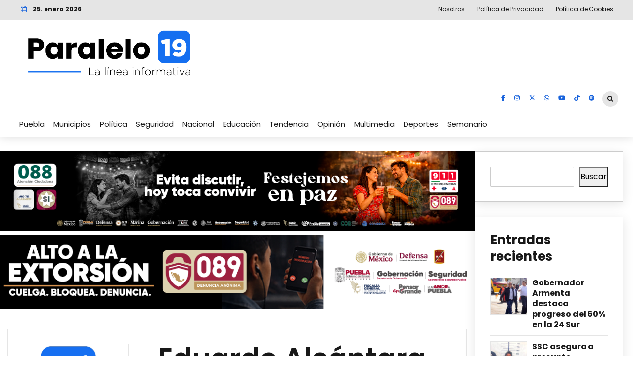

--- FILE ---
content_type: text/html; charset=UTF-8
request_url: https://paralelo19.tv/en-portada/2023/05/03/eduardo-alcantara-montiel-y-genoveva-huerta-villegas-podrian-enfrentar-demanda-y-expulsion-del-pan/
body_size: 25872
content:
<!DOCTYPE html>
<html dir="ltr" lang="es" prefix="og: https://ogp.me/ns#" data-bt-theme="Bold News 1.6.2">
<head>
<!-- Google tag (gtag.js) -->
<script async src="https://www.googletagmanager.com/gtag/js?id=G-MDJ10JNRXT"></script>
<script>
  window.dataLayer = window.dataLayer || [];
  function gtag(){dataLayer.push(arguments);}
  gtag('js', new Date());

  gtag('config', 'G-MDJ10JNRXT');
</script>

<meta property="twitter:card" content="summary"><meta property="og:title" content="Eduardo Alcántara Montiel y Genoveva Huerta Villegas podrían enfrentar demanda y expulsión del PAN" /><meta property="og:type" content="article" /><meta property="og:url" content="https://paralelo19.tv/politica/2023/05/03/eduardo-alcantara-montiel-y-genoveva-huerta-villegas-podrian-enfrentar-demanda-y-expulsion-del-pan/" />		<meta charset="UTF-8">
		<meta name="viewport" content="width=device-width, initial-scale=1, maximum-scale=1, user-scalable=no">
		<meta name="mobile-web-app-capable" content="yes">
		<meta name="apple-mobile-web-app-capable" content="yes"><title>Eduardo Alcántara Montiel y Genoveva Huerta Villegas podrían enfrentar demanda y expulsión del PAN - Paralelo 19</title>

		<!-- All in One SEO Pro 4.7.9 - aioseo.com -->
	<meta name="description" content="El diputado local, Eduardo Alcántara Montiel y la diputada federal, Genoveva Huerta Villegas podrían ser expulsados del PAN, si así lo determina el procedimiento de responsabilidades que inició la Comisión de Orden en su contra por instrucción del Tribunal Electoral del Poder Judicial de la Federación y del Consejo Estatal. La presidenta del Comité Directivo Estatl, Augusta Díaz" />
	<meta name="robots" content="max-image-preview:large" />
	<meta name="author" content="Redacción Paralelo 19"/>
	<meta name="google-site-verification" content="LR2UIABrTaK5GfddTCl7FOftAEV_-8vshAB3tLPxvOc" />
	<link rel="canonical" href="https://paralelo19.tv/politica/2023/05/03/eduardo-alcantara-montiel-y-genoveva-huerta-villegas-podrian-enfrentar-demanda-y-expulsion-del-pan/" />
	<meta name="generator" content="All in One SEO Pro (AIOSEO) 4.7.9" />
		<meta property="og:locale" content="es_MX" />
		<meta property="og:site_name" content="Paralelo 19 - La línea informativa" />
		<meta property="og:type" content="article" />
		<meta property="og:title" content="Eduardo Alcántara Montiel y Genoveva Huerta Villegas podrían enfrentar demanda y expulsión del PAN - Paralelo 19" />
		<meta property="og:description" content="El diputado local, Eduardo Alcántara Montiel y la diputada federal, Genoveva Huerta Villegas podrían ser expulsados del PAN, si así lo determina el procedimiento de responsabilidades que inició la Comisión de Orden en su contra por instrucción del Tribunal Electoral del Poder Judicial de la Federación y del Consejo Estatal. La presidenta del Comité Directivo Estatl, Augusta Díaz" />
		<meta property="og:url" content="https://paralelo19.tv/politica/2023/05/03/eduardo-alcantara-montiel-y-genoveva-huerta-villegas-podrian-enfrentar-demanda-y-expulsion-del-pan/" />
		<meta property="article:published_time" content="2023-05-03T19:41:10+00:00" />
		<meta property="article:modified_time" content="2023-05-03T19:41:10+00:00" />
		<meta property="article:publisher" content="https://www.facebook.com/Paralelo19MX" />
		<meta name="twitter:card" content="summary_large_image" />
		<meta name="twitter:site" content="@Paralelo19MX_" />
		<meta name="twitter:title" content="Eduardo Alcántara Montiel y Genoveva Huerta Villegas podrían enfrentar demanda y expulsión del PAN - Paralelo 19" />
		<meta name="twitter:description" content="El diputado local, Eduardo Alcántara Montiel y la diputada federal, Genoveva Huerta Villegas podrían ser expulsados del PAN, si así lo determina el procedimiento de responsabilidades que inició la Comisión de Orden en su contra por instrucción del Tribunal Electoral del Poder Judicial de la Federación y del Consejo Estatal. La presidenta del Comité Directivo Estatl, Augusta Díaz" />
		<meta name="twitter:creator" content="@Paralelo19MX_" />
		<script type="application/ld+json" class="aioseo-schema">
			{"@context":"https:\/\/schema.org","@graph":[{"@type":"BlogPosting","@id":"https:\/\/paralelo19.tv\/politica\/2023\/05\/03\/eduardo-alcantara-montiel-y-genoveva-huerta-villegas-podrian-enfrentar-demanda-y-expulsion-del-pan\/#blogposting","name":"Eduardo Alc\u00e1ntara Montiel y Genoveva Huerta Villegas podr\u00edan enfrentar demanda y expulsi\u00f3n del PAN - Paralelo 19","headline":"Eduardo Alc\u00e1ntara Montiel y Genoveva Huerta Villegas podr\u00edan enfrentar demanda y expulsi\u00f3n del PAN","author":{"@id":"https:\/\/paralelo19.tv\/editor\/redaccion\/#author"},"publisher":{"@id":"https:\/\/paralelo19.tv\/#organization"},"image":{"@type":"ImageObject","url":"https:\/\/paralelo19.tv\/wp-content\/uploads\/2023\/05\/panistas-sancionados-por-Comite.jpg","width":1200,"height":600},"datePublished":"2023-05-03T14:41:10-06:00","dateModified":"2023-05-03T14:41:10-06:00","inLanguage":"es-MX","mainEntityOfPage":{"@id":"https:\/\/paralelo19.tv\/politica\/2023\/05\/03\/eduardo-alcantara-montiel-y-genoveva-huerta-villegas-podrian-enfrentar-demanda-y-expulsion-del-pan\/#webpage"},"isPartOf":{"@id":"https:\/\/paralelo19.tv\/politica\/2023\/05\/03\/eduardo-alcantara-montiel-y-genoveva-huerta-villegas-podrian-enfrentar-demanda-y-expulsion-del-pan\/#webpage"},"articleSection":"Pol\u00edtica, ZZZ999 - En Portada"},{"@type":"BreadcrumbList","@id":"https:\/\/paralelo19.tv\/politica\/2023\/05\/03\/eduardo-alcantara-montiel-y-genoveva-huerta-villegas-podrian-enfrentar-demanda-y-expulsion-del-pan\/#breadcrumblist","itemListElement":[{"@type":"ListItem","@id":"https:\/\/paralelo19.tv\/#listItem","position":1,"name":"Home","item":"https:\/\/paralelo19.tv\/","nextItem":{"@type":"ListItem","@id":"https:\/\/paralelo19.tv\/.\/politica\/#listItem","name":"Pol\u00edtica"}},{"@type":"ListItem","@id":"https:\/\/paralelo19.tv\/.\/politica\/#listItem","position":2,"name":"Pol\u00edtica","item":"https:\/\/paralelo19.tv\/.\/politica\/","nextItem":{"@type":"ListItem","@id":"https:\/\/paralelo19.tv\/politica\/2023\/#listItem","name":"2023"},"previousItem":{"@type":"ListItem","@id":"https:\/\/paralelo19.tv\/#listItem","name":"Home"}},{"@type":"ListItem","@id":"https:\/\/paralelo19.tv\/politica\/2023\/#listItem","position":3,"name":"2023","item":"https:\/\/paralelo19.tv\/politica\/2023\/","nextItem":{"@type":"ListItem","@id":"https:\/\/paralelo19.tv\/politica\/2023\/05\/#listItem","name":"May"},"previousItem":{"@type":"ListItem","@id":"https:\/\/paralelo19.tv\/.\/politica\/#listItem","name":"Pol\u00edtica"}},{"@type":"ListItem","@id":"https:\/\/paralelo19.tv\/politica\/2023\/05\/#listItem","position":4,"name":"May","item":"https:\/\/paralelo19.tv\/politica\/2023\/05\/","nextItem":{"@type":"ListItem","@id":"https:\/\/paralelo19.tv\/politica\/2023\/05\/03\/#listItem","name":"3"},"previousItem":{"@type":"ListItem","@id":"https:\/\/paralelo19.tv\/politica\/2023\/#listItem","name":"2023"}},{"@type":"ListItem","@id":"https:\/\/paralelo19.tv\/politica\/2023\/05\/03\/#listItem","position":5,"name":"3","item":"https:\/\/paralelo19.tv\/politica\/2023\/05\/03\/","nextItem":{"@type":"ListItem","@id":"https:\/\/paralelo19.tv\/politica\/2023\/05\/03\/eduardo-alcantara-montiel-y-genoveva-huerta-villegas-podrian-enfrentar-demanda-y-expulsion-del-pan\/#listItem","name":"Eduardo Alc\u00e1ntara Montiel y Genoveva Huerta Villegas podr\u00edan enfrentar demanda y expulsi\u00f3n del PAN"},"previousItem":{"@type":"ListItem","@id":"https:\/\/paralelo19.tv\/politica\/2023\/05\/#listItem","name":"May"}},{"@type":"ListItem","@id":"https:\/\/paralelo19.tv\/politica\/2023\/05\/03\/eduardo-alcantara-montiel-y-genoveva-huerta-villegas-podrian-enfrentar-demanda-y-expulsion-del-pan\/#listItem","position":6,"name":"Eduardo Alc\u00e1ntara Montiel y Genoveva Huerta Villegas podr\u00edan enfrentar demanda y expulsi\u00f3n del PAN","previousItem":{"@type":"ListItem","@id":"https:\/\/paralelo19.tv\/politica\/2023\/05\/03\/#listItem","name":"3"}}]},{"@type":"Organization","@id":"https:\/\/paralelo19.tv\/#organization","name":"Paralelo 19","description":"La l\u00ednea informativa","url":"https:\/\/paralelo19.tv\/","telephone":"+522213771531","logo":{"@type":"ImageObject","url":"https:\/\/paralelo19.tv\/wp-content\/uploads\/2024\/04\/logo-nuevo.png","@id":"https:\/\/paralelo19.tv\/politica\/2023\/05\/03\/eduardo-alcantara-montiel-y-genoveva-huerta-villegas-podrian-enfrentar-demanda-y-expulsion-del-pan\/#organizationLogo","width":1365,"height":465},"image":{"@id":"https:\/\/paralelo19.tv\/politica\/2023\/05\/03\/eduardo-alcantara-montiel-y-genoveva-huerta-villegas-podrian-enfrentar-demanda-y-expulsion-del-pan\/#organizationLogo"},"sameAs":["https:\/\/www.facebook.com\/Paralelo19MX","https:\/\/x.com\/Paralelo19MX_","https:\/\/www.instagram.com\/paralelo19mx\/","https:\/\/www.tiktok.com\/@paralelo_19","https:\/\/www.youtube.com\/@paralelo1958"]},{"@type":"Person","@id":"https:\/\/paralelo19.tv\/editor\/redaccion\/#author","url":"https:\/\/paralelo19.tv\/editor\/redaccion\/","name":"Redacci\u00f3n Paralelo 19","image":{"@type":"ImageObject","@id":"https:\/\/paralelo19.tv\/politica\/2023\/05\/03\/eduardo-alcantara-montiel-y-genoveva-huerta-villegas-podrian-enfrentar-demanda-y-expulsion-del-pan\/#authorImage","url":"https:\/\/secure.gravatar.com\/avatar\/37975b0a141ada1e017213001cc05c9e247f28899c58bedb61c56d852c25bf58?s=96&d=mm&r=g","width":96,"height":96,"caption":"Redacci\u00f3n Paralelo 19"}},{"@type":"WebPage","@id":"https:\/\/paralelo19.tv\/politica\/2023\/05\/03\/eduardo-alcantara-montiel-y-genoveva-huerta-villegas-podrian-enfrentar-demanda-y-expulsion-del-pan\/#webpage","url":"https:\/\/paralelo19.tv\/politica\/2023\/05\/03\/eduardo-alcantara-montiel-y-genoveva-huerta-villegas-podrian-enfrentar-demanda-y-expulsion-del-pan\/","name":"Eduardo Alc\u00e1ntara Montiel y Genoveva Huerta Villegas podr\u00edan enfrentar demanda y expulsi\u00f3n del PAN - Paralelo 19","description":"El diputado local, Eduardo Alc\u00e1ntara Montiel y la diputada federal, Genoveva Huerta Villegas podr\u00edan ser expulsados del PAN, si as\u00ed lo determina el procedimiento de responsabilidades que inici\u00f3 la Comisi\u00f3n de Orden en su contra por instrucci\u00f3n del Tribunal Electoral del Poder Judicial de la Federaci\u00f3n y del Consejo Estatal. La presidenta del Comit\u00e9 Directivo Estatl, Augusta D\u00edaz","inLanguage":"es-MX","isPartOf":{"@id":"https:\/\/paralelo19.tv\/#website"},"breadcrumb":{"@id":"https:\/\/paralelo19.tv\/politica\/2023\/05\/03\/eduardo-alcantara-montiel-y-genoveva-huerta-villegas-podrian-enfrentar-demanda-y-expulsion-del-pan\/#breadcrumblist"},"author":{"@id":"https:\/\/paralelo19.tv\/editor\/redaccion\/#author"},"creator":{"@id":"https:\/\/paralelo19.tv\/editor\/redaccion\/#author"},"image":{"@type":"ImageObject","url":"https:\/\/paralelo19.tv\/wp-content\/uploads\/2023\/05\/panistas-sancionados-por-Comite.jpg","@id":"https:\/\/paralelo19.tv\/politica\/2023\/05\/03\/eduardo-alcantara-montiel-y-genoveva-huerta-villegas-podrian-enfrentar-demanda-y-expulsion-del-pan\/#mainImage","width":1200,"height":600},"primaryImageOfPage":{"@id":"https:\/\/paralelo19.tv\/politica\/2023\/05\/03\/eduardo-alcantara-montiel-y-genoveva-huerta-villegas-podrian-enfrentar-demanda-y-expulsion-del-pan\/#mainImage"},"datePublished":"2023-05-03T14:41:10-06:00","dateModified":"2023-05-03T14:41:10-06:00"},{"@type":"WebSite","@id":"https:\/\/paralelo19.tv\/#website","url":"https:\/\/paralelo19.tv\/","name":"Paralelo 19","description":"La l\u00ednea informativa","inLanguage":"es-MX","publisher":{"@id":"https:\/\/paralelo19.tv\/#organization"}}]}
		</script>
		<!-- All in One SEO Pro -->

<link rel='dns-prefetch' href='//fonts.googleapis.com' />
<link rel="alternate" type="application/rss+xml" title="Paralelo 19 &raquo; Feed" href="https://paralelo19.tv/feed/" />
<link rel="alternate" type="application/rss+xml" title="Paralelo 19 &raquo; RSS de los comentarios" href="https://paralelo19.tv/comments/feed/" />
<link rel="alternate" type="application/rss+xml" title="Paralelo 19 &raquo; Eduardo Alcántara Montiel y Genoveva Huerta Villegas podrían enfrentar demanda y expulsión del PAN RSS de los comentarios" href="https://paralelo19.tv/politica/2023/05/03/eduardo-alcantara-montiel-y-genoveva-huerta-villegas-podrian-enfrentar-demanda-y-expulsion-del-pan/feed/" />
<link rel="alternate" title="oEmbed (JSON)" type="application/json+oembed" href="https://paralelo19.tv/wp-json/oembed/1.0/embed?url=https%3A%2F%2Fparalelo19.tv%2Fpolitica%2F2023%2F05%2F03%2Feduardo-alcantara-montiel-y-genoveva-huerta-villegas-podrian-enfrentar-demanda-y-expulsion-del-pan%2F" />
<link rel="alternate" title="oEmbed (XML)" type="text/xml+oembed" href="https://paralelo19.tv/wp-json/oembed/1.0/embed?url=https%3A%2F%2Fparalelo19.tv%2Fpolitica%2F2023%2F05%2F03%2Feduardo-alcantara-montiel-y-genoveva-huerta-villegas-podrian-enfrentar-demanda-y-expulsion-del-pan%2F&#038;format=xml" />
<style id='wp-img-auto-sizes-contain-inline-css' type='text/css'>img:is([sizes=auto i],[sizes^="auto," i]){contain-intrinsic-size:3000px 1500px}</style>

<style id='wp-emoji-styles-inline-css' type='text/css'>img.wp-smiley,img.emoji{display:inline!important;border:none!important;box-shadow:none!important;height:1em!important;width:1em!important;margin:0 0.07em!important;vertical-align:-0.1em!important;background:none!important;padding:0!important}</style>
<link data-optimized="1" rel='stylesheet' id='wp-block-library-css' href='https://paralelo19.tv/wp-content/litespeed/css/dc066cc05fe2341d12f279390f073008.css?ver=b26b9' type='text/css' media='all' />
<style id='wp-block-search-inline-css' type='text/css'>.wp-block-search__button{margin-left:10px;word-break:normal}.wp-block-search__button.has-icon{line-height:0}.wp-block-search__button svg{height:1.25em;min-height:24px;min-width:24px;width:1.25em;fill:currentColor;vertical-align:text-bottom}:where(.wp-block-search__button){border:1px solid #ccc;padding:6px 10px}.wp-block-search__inside-wrapper{display:flex;flex:auto;flex-wrap:nowrap;max-width:100%}.wp-block-search__label{width:100%}.wp-block-search.wp-block-search__button-only .wp-block-search__button{box-sizing:border-box;display:flex;flex-shrink:0;justify-content:center;margin-left:0;max-width:100%}.wp-block-search.wp-block-search__button-only .wp-block-search__inside-wrapper{min-width:0!important;transition-property:width}.wp-block-search.wp-block-search__button-only .wp-block-search__input{flex-basis:100%;transition-duration:.3s}.wp-block-search.wp-block-search__button-only.wp-block-search__searchfield-hidden,.wp-block-search.wp-block-search__button-only.wp-block-search__searchfield-hidden .wp-block-search__inside-wrapper{overflow:hidden}.wp-block-search.wp-block-search__button-only.wp-block-search__searchfield-hidden .wp-block-search__input{border-left-width:0!important;border-right-width:0!important;flex-basis:0%;flex-grow:0;margin:0;min-width:0!important;padding-left:0!important;padding-right:0!important;width:0!important}:where(.wp-block-search__input){appearance:none;border:1px solid #949494;flex-grow:1;font-family:inherit;font-size:inherit;font-style:inherit;font-weight:inherit;letter-spacing:inherit;line-height:inherit;margin-left:0;margin-right:0;min-width:3rem;padding:8px;text-decoration:unset!important;text-transform:inherit}:where(.wp-block-search__button-inside .wp-block-search__inside-wrapper){background-color:#fff;border:1px solid #949494;box-sizing:border-box;padding:4px}:where(.wp-block-search__button-inside .wp-block-search__inside-wrapper) .wp-block-search__input{border:none;border-radius:0;padding:0 4px}:where(.wp-block-search__button-inside .wp-block-search__inside-wrapper) .wp-block-search__input:focus{outline:none}:where(.wp-block-search__button-inside .wp-block-search__inside-wrapper) :where(.wp-block-search__button){padding:4px 8px}.wp-block-search.aligncenter .wp-block-search__inside-wrapper{margin:auto}.wp-block[data-align=right] .wp-block-search.wp-block-search__button-only .wp-block-search__inside-wrapper{float:right}</style>
<style id='global-styles-inline-css' type='text/css'>:root{--wp--preset--aspect-ratio--square:1;--wp--preset--aspect-ratio--4-3:4/3;--wp--preset--aspect-ratio--3-4:3/4;--wp--preset--aspect-ratio--3-2:3/2;--wp--preset--aspect-ratio--2-3:2/3;--wp--preset--aspect-ratio--16-9:16/9;--wp--preset--aspect-ratio--9-16:9/16;--wp--preset--color--black:#000000;--wp--preset--color--cyan-bluish-gray:#abb8c3;--wp--preset--color--white:#ffffff;--wp--preset--color--pale-pink:#f78da7;--wp--preset--color--vivid-red:#cf2e2e;--wp--preset--color--luminous-vivid-orange:#ff6900;--wp--preset--color--luminous-vivid-amber:#fcb900;--wp--preset--color--light-green-cyan:#7bdcb5;--wp--preset--color--vivid-green-cyan:#00d084;--wp--preset--color--pale-cyan-blue:#8ed1fc;--wp--preset--color--vivid-cyan-blue:#0693e3;--wp--preset--color--vivid-purple:#9b51e0;--wp--preset--gradient--vivid-cyan-blue-to-vivid-purple:linear-gradient(135deg,rgb(6,147,227) 0%,rgb(155,81,224) 100%);--wp--preset--gradient--light-green-cyan-to-vivid-green-cyan:linear-gradient(135deg,rgb(122,220,180) 0%,rgb(0,208,130) 100%);--wp--preset--gradient--luminous-vivid-amber-to-luminous-vivid-orange:linear-gradient(135deg,rgb(252,185,0) 0%,rgb(255,105,0) 100%);--wp--preset--gradient--luminous-vivid-orange-to-vivid-red:linear-gradient(135deg,rgb(255,105,0) 0%,rgb(207,46,46) 100%);--wp--preset--gradient--very-light-gray-to-cyan-bluish-gray:linear-gradient(135deg,rgb(238,238,238) 0%,rgb(169,184,195) 100%);--wp--preset--gradient--cool-to-warm-spectrum:linear-gradient(135deg,rgb(74,234,220) 0%,rgb(151,120,209) 20%,rgb(207,42,186) 40%,rgb(238,44,130) 60%,rgb(251,105,98) 80%,rgb(254,248,76) 100%);--wp--preset--gradient--blush-light-purple:linear-gradient(135deg,rgb(255,206,236) 0%,rgb(152,150,240) 100%);--wp--preset--gradient--blush-bordeaux:linear-gradient(135deg,rgb(254,205,165) 0%,rgb(254,45,45) 50%,rgb(107,0,62) 100%);--wp--preset--gradient--luminous-dusk:linear-gradient(135deg,rgb(255,203,112) 0%,rgb(199,81,192) 50%,rgb(65,88,208) 100%);--wp--preset--gradient--pale-ocean:linear-gradient(135deg,rgb(255,245,203) 0%,rgb(182,227,212) 50%,rgb(51,167,181) 100%);--wp--preset--gradient--electric-grass:linear-gradient(135deg,rgb(202,248,128) 0%,rgb(113,206,126) 100%);--wp--preset--gradient--midnight:linear-gradient(135deg,rgb(2,3,129) 0%,rgb(40,116,252) 100%);--wp--preset--font-size--small:13px;--wp--preset--font-size--medium:20px;--wp--preset--font-size--large:36px;--wp--preset--font-size--x-large:42px;--wp--preset--spacing--20:0.44rem;--wp--preset--spacing--30:0.67rem;--wp--preset--spacing--40:1rem;--wp--preset--spacing--50:1.5rem;--wp--preset--spacing--60:2.25rem;--wp--preset--spacing--70:3.38rem;--wp--preset--spacing--80:5.06rem;--wp--preset--shadow--natural:6px 6px 9px rgba(0, 0, 0, 0.2);--wp--preset--shadow--deep:12px 12px 50px rgba(0, 0, 0, 0.4);--wp--preset--shadow--sharp:6px 6px 0px rgba(0, 0, 0, 0.2);--wp--preset--shadow--outlined:6px 6px 0px -3px rgb(255, 255, 255), 6px 6px rgb(0, 0, 0);--wp--preset--shadow--crisp:6px 6px 0px rgb(0, 0, 0)}:where(.is-layout-flex){gap:.5em}:where(.is-layout-grid){gap:.5em}body .is-layout-flex{display:flex}.is-layout-flex{flex-wrap:wrap;align-items:center}.is-layout-flex>:is(*,div){margin:0}body .is-layout-grid{display:grid}.is-layout-grid>:is(*,div){margin:0}:where(.wp-block-columns.is-layout-flex){gap:2em}:where(.wp-block-columns.is-layout-grid){gap:2em}:where(.wp-block-post-template.is-layout-flex){gap:1.25em}:where(.wp-block-post-template.is-layout-grid){gap:1.25em}.has-black-color{color:var(--wp--preset--color--black)!important}.has-cyan-bluish-gray-color{color:var(--wp--preset--color--cyan-bluish-gray)!important}.has-white-color{color:var(--wp--preset--color--white)!important}.has-pale-pink-color{color:var(--wp--preset--color--pale-pink)!important}.has-vivid-red-color{color:var(--wp--preset--color--vivid-red)!important}.has-luminous-vivid-orange-color{color:var(--wp--preset--color--luminous-vivid-orange)!important}.has-luminous-vivid-amber-color{color:var(--wp--preset--color--luminous-vivid-amber)!important}.has-light-green-cyan-color{color:var(--wp--preset--color--light-green-cyan)!important}.has-vivid-green-cyan-color{color:var(--wp--preset--color--vivid-green-cyan)!important}.has-pale-cyan-blue-color{color:var(--wp--preset--color--pale-cyan-blue)!important}.has-vivid-cyan-blue-color{color:var(--wp--preset--color--vivid-cyan-blue)!important}.has-vivid-purple-color{color:var(--wp--preset--color--vivid-purple)!important}.has-black-background-color{background-color:var(--wp--preset--color--black)!important}.has-cyan-bluish-gray-background-color{background-color:var(--wp--preset--color--cyan-bluish-gray)!important}.has-white-background-color{background-color:var(--wp--preset--color--white)!important}.has-pale-pink-background-color{background-color:var(--wp--preset--color--pale-pink)!important}.has-vivid-red-background-color{background-color:var(--wp--preset--color--vivid-red)!important}.has-luminous-vivid-orange-background-color{background-color:var(--wp--preset--color--luminous-vivid-orange)!important}.has-luminous-vivid-amber-background-color{background-color:var(--wp--preset--color--luminous-vivid-amber)!important}.has-light-green-cyan-background-color{background-color:var(--wp--preset--color--light-green-cyan)!important}.has-vivid-green-cyan-background-color{background-color:var(--wp--preset--color--vivid-green-cyan)!important}.has-pale-cyan-blue-background-color{background-color:var(--wp--preset--color--pale-cyan-blue)!important}.has-vivid-cyan-blue-background-color{background-color:var(--wp--preset--color--vivid-cyan-blue)!important}.has-vivid-purple-background-color{background-color:var(--wp--preset--color--vivid-purple)!important}.has-black-border-color{border-color:var(--wp--preset--color--black)!important}.has-cyan-bluish-gray-border-color{border-color:var(--wp--preset--color--cyan-bluish-gray)!important}.has-white-border-color{border-color:var(--wp--preset--color--white)!important}.has-pale-pink-border-color{border-color:var(--wp--preset--color--pale-pink)!important}.has-vivid-red-border-color{border-color:var(--wp--preset--color--vivid-red)!important}.has-luminous-vivid-orange-border-color{border-color:var(--wp--preset--color--luminous-vivid-orange)!important}.has-luminous-vivid-amber-border-color{border-color:var(--wp--preset--color--luminous-vivid-amber)!important}.has-light-green-cyan-border-color{border-color:var(--wp--preset--color--light-green-cyan)!important}.has-vivid-green-cyan-border-color{border-color:var(--wp--preset--color--vivid-green-cyan)!important}.has-pale-cyan-blue-border-color{border-color:var(--wp--preset--color--pale-cyan-blue)!important}.has-vivid-cyan-blue-border-color{border-color:var(--wp--preset--color--vivid-cyan-blue)!important}.has-vivid-purple-border-color{border-color:var(--wp--preset--color--vivid-purple)!important}.has-vivid-cyan-blue-to-vivid-purple-gradient-background{background:var(--wp--preset--gradient--vivid-cyan-blue-to-vivid-purple)!important}.has-light-green-cyan-to-vivid-green-cyan-gradient-background{background:var(--wp--preset--gradient--light-green-cyan-to-vivid-green-cyan)!important}.has-luminous-vivid-amber-to-luminous-vivid-orange-gradient-background{background:var(--wp--preset--gradient--luminous-vivid-amber-to-luminous-vivid-orange)!important}.has-luminous-vivid-orange-to-vivid-red-gradient-background{background:var(--wp--preset--gradient--luminous-vivid-orange-to-vivid-red)!important}.has-very-light-gray-to-cyan-bluish-gray-gradient-background{background:var(--wp--preset--gradient--very-light-gray-to-cyan-bluish-gray)!important}.has-cool-to-warm-spectrum-gradient-background{background:var(--wp--preset--gradient--cool-to-warm-spectrum)!important}.has-blush-light-purple-gradient-background{background:var(--wp--preset--gradient--blush-light-purple)!important}.has-blush-bordeaux-gradient-background{background:var(--wp--preset--gradient--blush-bordeaux)!important}.has-luminous-dusk-gradient-background{background:var(--wp--preset--gradient--luminous-dusk)!important}.has-pale-ocean-gradient-background{background:var(--wp--preset--gradient--pale-ocean)!important}.has-electric-grass-gradient-background{background:var(--wp--preset--gradient--electric-grass)!important}.has-midnight-gradient-background{background:var(--wp--preset--gradient--midnight)!important}.has-small-font-size{font-size:var(--wp--preset--font-size--small)!important}.has-medium-font-size{font-size:var(--wp--preset--font-size--medium)!important}.has-large-font-size{font-size:var(--wp--preset--font-size--large)!important}.has-x-large-font-size{font-size:var(--wp--preset--font-size--x-large)!important}</style>

<style id='classic-theme-styles-inline-css' type='text/css'>
/*! This file is auto-generated */
.wp-block-button__link{color:#fff;background-color:#32373c;border-radius:9999px;box-shadow:none;text-decoration:none;padding:calc(.667em + 2px) calc(1.333em + 2px);font-size:1.125em}.wp-block-file__button{background:#32373c;color:#fff;text-decoration:none}</style>
<link data-optimized="1" rel='stylesheet' id='contact-form-7-css' href='https://paralelo19.tv/wp-content/litespeed/css/5b8a781a6068bcce1f48eec6b146d4f7.css?ver=51be8' type='text/css' media='all' />
<link data-optimized="1" rel='stylesheet' id='dashicons-css' href='https://paralelo19.tv/wp-content/litespeed/css/dd3b4bcaec6f5fb18bfe55131e77284e.css?ver=c89f0' type='text/css' media='all' />
<link data-optimized="1" rel='stylesheet' id='post-views-counter-frontend-css' href='https://paralelo19.tv/wp-content/litespeed/css/e15bc56fd2426e69b874142d14148caf.css?ver=43d5e' type='text/css' media='all' />
<link data-optimized="1" rel='stylesheet' id='bold-news-style-css' href='https://paralelo19.tv/wp-content/litespeed/css/865c99101f26ed52cc7faaa23aba94de.css?ver=11baa' type='text/css' media='screen' />
<style id='bold-news-style-inline-css' type='text/css'>select,input{font-family:Poppins}input:not([type='checkbox']):not([type='radio']),textarea,select{font-family:"Poppins"}html a:hover,.btLightSkin a:hover,.btDarkSkin .btLightSkin a:hover,.btLightSkin .btDarkSkin .btLightSkin a:hover,.btDarkSkin a:hover,.btLightSkin .btDarkSkin a:hover,.btDarkSkin.btLightSkin .btDarkSkin a:hover{color:#1863dc}.btLightSkin .btText a,.btDarkSkin .btLightSkin .btText a,.btLightSkin .btDarkSkin .btLightSkin .btText a,.btDarkSkin .btText a,.btLightSkin .btDarkSkin .btText a,.btDarkSkin.btLightSkin .btDarkSkin .btText a{color:#1863dc}figcaption{font-family:Poppins}body{font-family:"Poppins",Arial,sans-serif}.btContentHolder blockquote{font-family:Poppins}.btContentHolder blockquote:before{font-family:Poppins}.btContentHolder cite{font-family:Poppins}h1,h2,h3,h4,h5,h6{font-family:"Poppins"}.btContentHolder table thead th{background-color:#1863dc;font-family:Poppins;-webkit-box-shadow:0 -3px 0 #0e3a80;box-shadow:0 -3px 0 #0e3a80}.btAccentColorBackground{background-color:#1863dc!important}.btAccentColorBackground .headline b.animate.animated{color:#616161}.btAccentColorBackground .btDash.bottomDash .dash:after{border-color:#616161}.btAccentDarkColorBackground{background-color:#0e3a80!important}.btAccentDarkColorBackground .headline b.animate.animated{color:#616161}.btAccentVeryDarkColorBackground{background-color:#061b3b!important}.btAccentLightColorBackground{background-color:rgb(24 99 220 / .7)!important}.btAlternateColorBackground{background-color:#616161!important}.btAlternateDarkColorBackground{background-color:#2e2e2e!important}.btAlternateVeryDarkColorBackground{background-color:#212121!important}.btAlternateLightColorBackground{background-color:rgb(97 97 97 / .6)!important}.btAccentDarkHeader .btPreloader .animation>div:first-child,.btLightAccentHeader .btPreloader .animation>div:first-child{background-color:#0e3a80}.btPreloader .animation .preloaderLogo{height:90px}.btPageHeadline .header .dash .btSuperTitleHeading{font-family:Poppins}.btPageHeadline .header .dash .btSubTitleHeading{font-family:Poppins}.mainHeader{font-family:"Poppins"}.btMenuVertical.btAccentDarkHeader .mainHeader,.btMenuVertical.btLightAccentHeader .mainHeader{background-color:#1863dc}.menuPort{font-family:"Poppins"}.menuPort nav ul ul li>a:hover,.menuPort nav ul ul li>.bt_mega_menu_title:hover{color:#1863dc!important}.menuPort nav>ul>li>a,.menuPort nav>ul>li>.bt_mega_menu_title{line-height:90px}.btTextLogo{line-height:90px}.btLogoArea .logo{line-height:90px}.btLogoArea .logo img{height:90px}.btHorizontalMenuTrigger:hover:before,.btHorizontalMenuTrigger:hover:after{border-color:#1863dc}.btHorizontalMenuTrigger:hover .btIco{border-color:#1863dc}.btMenuHorizontal .menuPort nav>ul>li.current-menu-ancestor>a,.btMenuHorizontal .menuPort nav>ul>li.current-page-ancestor>a,.btMenuHorizontal .menuPort nav>ul>li.current-menu-item>a,.btMenuHorizontal .menuPort nav>ul>li.current-menu-ancestor>.bt_mega_menu_title,.btMenuHorizontal .menuPort nav>ul>li.current-page-ancestor>.bt_mega_menu_title,.btMenuHorizontal .menuPort nav>ul>li.current-menu-item>.bt_mega_menu_title{color:#1863dc}.btMenuHorizontal .menuPort ul ul li>a:before{background-color:#1863dc}.btMenuHorizontal .menuPort ul ul li.menu-item-has-children>a:hover:after{color:#1863dc}.btMenuHorizontal .menuPort ul ul li.current-menu-item>a:hover:before{background-color:#1863dc;border-color:#1863dc}body.btMenuHorizontal .subToggler{line-height:90px}.btMenuHorizontal .menuPort>nav>ul ul{font-family:Poppins}html:not(.touch) body.btMenuHorizontal .menuPort>nav>ul>li.btMenuWideDropdown>ul>li>a{font-family:Poppins}@media (min-width:1024px){html.touch body.btMenuHorizontal .menuPort>nav>ul>li.btMenuWideDropdown>ul>li>a{font-family:Poppins}html.touch body.btMenuHorizontal .menuPort>nav>ul li.btMenuWideDropdown .subToggler{margin:0 0 -90px 0}}.btMenuHorizontal.btMenuBelowLogo .menuPort{height:90px}.btAccentLightHeader.btMenuHorizontal .btBelowLogoArea .topBarInMenu a.btIconWidget.btAccentIconWidget:hover .btIco.btIcoDefaultType.btIcoDefaultColor .btIcoHolder:before,.btAccentLightHeader.btMenuHorizontal .btBelowLogoArea .topBarInMenu .widget_shopping_cart .widget_shopping_cart_content.on .btIco.btIcoDefaultType.btIcoDefaultColor .btIcoHolder:before,.btAccentLightHeader.btMenuHorizontal .topBar .topBarInMenu a.btIconWidget.btAccentIconWidget:hover .btIco.btIcoDefaultType.btIcoDefaultColor .btIcoHolder:before,.btAccentLightHeader.btMenuHorizontal .topBar .topBarInMenu .widget_shopping_cart .widget_shopping_cart_content.on .btIco.btIcoDefaultType.btIcoDefaultColor .btIcoHolder:before{color:#1863dc!important}.btAccentLightHeader.btMenuHorizontal .btBelowLogoArea .topBarInMenu .widget_shopping_cart .btIco:hover .btIcoHolder:before,.btAccentLightHeader.btMenuHorizontal .topBar .topBarInMenu .widget_shopping_cart .btIco:hover .btIcoHolder:before{color:#1863dc!important}.btAccentLightHeader.btMenuHorizontal .btBelowLogoArea .topBarInMenu .btSearch .btIco a:hover:before,.btAccentLightHeader.btMenuHorizontal .topBar .topBarInMenu .btSearch .btIco a:hover:before{color:#1863dc!important}.btAccentLightHeader.btMenuHorizontal .topTools a.btIconWidget.btAccentIconWidget:hover .btIco.btIcoDefaultType.btIcoDefaultColor .btIcoHolder:before,.btAccentLightHeader.btMenuHorizontal .topTools .widget_shopping_cart .widget_shopping_cart_content.on .btIco.btIcoDefaultType.btIcoDefaultColor .btIcoHolder:before{color:#1863dc!important}.btAccentLightHeader.btMenuHorizontal .topTools .widget_shopping_cart .btIco:hover .btIcoHolder:before{color:#1863dc!important}.btAccentLightHeader.btMenuHorizontal .topTools .btSearch .btIco a:hover:before{color:#1863dc!important}.btAccentLightHeader.btMenuHorizontal:not(.btBelowMenu) .btBelowLogoArea,.btAccentLightHeader.btMenuHorizontal:not(.btBelowMenu) .topBar,.btAccentLightHeader.btMenuHorizontal.btStickyHeaderActive .btBelowLogoArea,.btAccentLightHeader.btMenuHorizontal.btStickyHeaderActive .topBar{background-color:#1863dc}.btAccentLightHeader.btMenuHorizontal:not(.btBelowMenu) .btBelowLogoArea:before,.btAccentLightHeader.btMenuHorizontal:not(.btBelowMenu) .topBar:before,.btAccentLightHeader.btMenuHorizontal.btStickyHeaderActive .btBelowLogoArea:before,.btAccentLightHeader.btMenuHorizontal.btStickyHeaderActive .topBar:before{background-color:#1863dc}.btAccentLightHeader.btMenuHorizontal.btBelowMenu:not(.btStickyHeaderActive) .mainHeader .btBelowLogoArea,.btAccentLightHeader.btMenuHorizontal.btBelowMenu:not(.btStickyHeaderActive) .mainHeader .topBar{background-color:#1863dc}.btLightSkin.btLightHeader.btMenuHorizontal.btMenuBelowLogo .btBelowLogoArea .menuPort>nav>ul>li.current-menu-item>a,.btLightSkin.btLightHeader.btMenuHorizontal.btMenuBelowLogo .btBelowLogoArea .menuPort>nav>ul>li.current-menu-item>.bt_mega_menu_title,.btLightSkin.btLightHeader.btMenuHorizontal.btMenuBelowLogo .btBelowLogoArea .menuPort>nav>ul>li.current-menu-ancestor>a,.btLightSkin.btLightHeader.btMenuHorizontal.btMenuBelowLogo .btBelowLogoArea .menuPort>nav>ul>li.current-menu-ancestor>.bt_mega_menu_title,.btLightSkin.btLightHeader.btMenuHorizontal.btMenuBelowLogo .btBelowLogoArea .menuPort>nav>ul>li.current-page-ancestor>a,.btLightSkin.btLightHeader.btMenuHorizontal.btMenuBelowLogo .btBelowLogoArea .menuPort>nav>ul>li.current-page-ancestor>.bt_mega_menu_title,.btDarkSkin.btLightHeader.btMenuHorizontal.btMenuBelowLogo .btBelowLogoArea .menuPort>nav>ul>li.current-menu-item>a,.btDarkSkin.btLightHeader.btMenuHorizontal.btMenuBelowLogo .btBelowLogoArea .menuPort>nav>ul>li.current-menu-item>.bt_mega_menu_title,.btDarkSkin.btLightHeader.btMenuHorizontal.btMenuBelowLogo .btBelowLogoArea .menuPort>nav>ul>li.current-menu-ancestor>a,.btDarkSkin.btLightHeader.btMenuHorizontal.btMenuBelowLogo .btBelowLogoArea .menuPort>nav>ul>li.current-menu-ancestor>.bt_mega_menu_title,.btDarkSkin.btLightHeader.btMenuHorizontal.btMenuBelowLogo .btBelowLogoArea .menuPort>nav>ul>li.current-page-ancestor>a,.btDarkSkin.btLightHeader.btMenuHorizontal.btMenuBelowLogo .btBelowLogoArea .menuPort>nav>ul>li.current-page-ancestor>.bt_mega_menu_title,.btLightSkin.btLightHeader.btMenuHorizontal.btMenuBelowLogo .topBar .menuPort>nav>ul>li.current-menu-item>a,.btLightSkin.btLightHeader.btMenuHorizontal.btMenuBelowLogo .topBar .menuPort>nav>ul>li.current-menu-item>.bt_mega_menu_title,.btLightSkin.btLightHeader.btMenuHorizontal.btMenuBelowLogo .topBar .menuPort>nav>ul>li.current-menu-ancestor>a,.btLightSkin.btLightHeader.btMenuHorizontal.btMenuBelowLogo .topBar .menuPort>nav>ul>li.current-menu-ancestor>.bt_mega_menu_title,.btLightSkin.btLightHeader.btMenuHorizontal.btMenuBelowLogo .topBar .menuPort>nav>ul>li.current-page-ancestor>a,.btLightSkin.btLightHeader.btMenuHorizontal.btMenuBelowLogo .topBar .menuPort>nav>ul>li.current-page-ancestor>.bt_mega_menu_title,.btDarkSkin.btLightHeader.btMenuHorizontal.btMenuBelowLogo .topBar .menuPort>nav>ul>li.current-menu-item>a,.btDarkSkin.btLightHeader.btMenuHorizontal.btMenuBelowLogo .topBar .menuPort>nav>ul>li.current-menu-item>.bt_mega_menu_title,.btDarkSkin.btLightHeader.btMenuHorizontal.btMenuBelowLogo .topBar .menuPort>nav>ul>li.current-menu-ancestor>a,.btDarkSkin.btLightHeader.btMenuHorizontal.btMenuBelowLogo .topBar .menuPort>nav>ul>li.current-menu-ancestor>.bt_mega_menu_title,.btDarkSkin.btLightHeader.btMenuHorizontal.btMenuBelowLogo .topBar .menuPort>nav>ul>li.current-page-ancestor>a,.btDarkSkin.btLightHeader.btMenuHorizontal.btMenuBelowLogo .topBar .menuPort>nav>ul>li.current-page-ancestor>.bt_mega_menu_title{color:#1863dc!important}.btLightHeader.btMenuHorizontal.btMenuBelowLogo .mainHeader .topBarInMenu a:hover.btIconWidget .btIconWidgetContent{color:#1863dc}.btLightHeader.btMenuHorizontal.btMenuBelowLogo .mainHeader .topBarInMenu span.btIconWidget .btIco.btIcoDefaultType.btIcoDefaultColor .btIcoHolder:before,.btLightHeader.btMenuHorizontal.btMenuBelowLogo .mainHeader .topBarInMenu a.btIconWidget .btIco.btIcoDefaultType.btIcoDefaultColor .btIcoHolder:before{-webkit-box-shadow:0 0 0 0 #1863dc inset;box-shadow:0 0 0 0 #1863dc inset}.btLightHeader.btMenuHorizontal.btMenuBelowLogo .mainHeader .topBarInMenu span.btIconWidget.btAccentIconWidget .btIco.btIcoDefaultType.btIcoDefaultColor .btIcoHolder:before,.btLightHeader.btMenuHorizontal.btMenuBelowLogo .mainHeader .topBarInMenu a.btIconWidget.btAccentIconWidget .btIco.btIcoDefaultType.btIcoDefaultColor .btIcoHolder:before{color:#1863dc;-webkit-box-shadow:0 0 0 0 #1863dc inset;box-shadow:0 0 0 0 #1863dc inset}.btLightHeader.btMenuHorizontal.btMenuBelowLogo .mainHeader .topBarInMenu a.btIconWidget.btAccentIconWidget:hover .btIco.btIcoDefaultType.btIcoDefaultColor .btIcoHolder:before,.btLightHeader.btMenuHorizontal.btMenuBelowLogo .mainHeader .topBarInMenu .widget_shopping_cart .widget_shopping_cart_content.on .btIco.btIcoDefaultType.btIcoDefaultColor .btIcoHolder:before{-webkit-box-shadow:0 0 0 1.5em #1863dc inset;box-shadow:0 0 0 1.5em #1863dc inset}.btLightHeader.btMenuHorizontal.btMenuBelowLogo .mainHeader .topBarInMenu .widget_shopping_cart .btIco:hover .btIcoHolder:before{-webkit-box-shadow:0 0 0 1.5em #1863dc inset!important;box-shadow:0 0 0 1.5em #1863dc inset!important}.btLightHeader.btMenuHorizontal.btMenuBelowLogo .mainHeader .topBarInMenu .btSearch .btIco a:hover:before{-webkit-box-shadow:0 0 0 1.5em #1863dc inset!important;box-shadow:0 0 0 1.5em #1863dc inset!important}.btLightHeader.btMenuHorizontal .topTools a:hover.btIconWidget .btIconWidgetContent{color:#1863dc}.btLightHeader.btMenuHorizontal .topTools span.btIconWidget.btAccentIconWidget .btIco.btIcoDefaultType.btIcoDefaultColor .btIcoHolder:before,.btLightHeader.btMenuHorizontal .topTools a.btIconWidget.btAccentIconWidget .btIco.btIcoDefaultType.btIcoDefaultColor .btIcoHolder:before{color:#1863dc}.btLightHeader.btMenuHorizontal .topTools a.btIconWidget.btAccentIconWidget:hover .btIco.btIcoDefaultType.btIcoDefaultColor .btIcoHolder:before{-webkit-box-shadow:0 0 0 1.5em #1863dc inset;box-shadow:0 0 0 1.5em #1863dc inset}.btLightHeader.btMenuHorizontal .topTools .btSearch .btIco a:hover:before{-webkit-box-shadow:0 0 0 1.5em #1863dc inset!important;box-shadow:0 0 0 1.5em #1863dc inset!important}.btAccentDarkHeader.btMenuHorizontal .mainHeader .topTools a:hover.btIconWidget .btIconWidgetContent{color:#1863dc}.btAccentDarkHeader.btMenuHorizontal .mainHeader .topTools span.btIconWidget.btAccentIconWidget .btIco.btIcoDefaultType.btIcoDefaultColor .btIcoHolder:before,.btAccentDarkHeader.btMenuHorizontal .mainHeader .topTools a.btIconWidget.btAccentIconWidget .btIco.btIcoDefaultType.btIcoDefaultColor .btIcoHolder:before{color:#1863dc}.btAccentDarkHeader.btMenuHorizontal .mainHeader .topTools a.btIconWidget.btAccentIconWidget:hover .btIco.btIcoDefaultType.btIcoDefaultColor .btIcoHolder:before{-webkit-box-shadow:0 0 0 1.5em #1863dc inset;box-shadow:0 0 0 1.5em #1863dc inset}.btAccentDarkHeader.btMenuHorizontal .mainHeader .topTools .btSearch .btIco a:hover:before{-webkit-box-shadow:0 0 0 1.5em #1863dc inset!important;box-shadow:0 0 0 1.5em #1863dc inset!important}.btLightSkin.btAccentDarkHeader.btMenuHorizontal.btMenuBelowLogo .mainHeader .menuPort>nav>ul>li.current-menu-item>a,.btLightSkin.btAccentDarkHeader.btMenuHorizontal.btMenuBelowLogo .mainHeader .menuPort>nav>ul>li.current-menu-item>.bt_mega_menu_title,.btLightSkin.btAccentDarkHeader.btMenuHorizontal.btMenuBelowLogo .mainHeader .menuPort>nav>ul>li.current-menu-ancestor>a,.btLightSkin.btAccentDarkHeader.btMenuHorizontal.btMenuBelowLogo .mainHeader .menuPort>nav>ul>li.current-menu-ancestor>.bt_mega_menu_title,.btLightSkin.btAccentDarkHeader.btMenuHorizontal.btMenuBelowLogo .mainHeader .menuPort>nav>ul>li.current-page-ancestor>a,.btLightSkin.btAccentDarkHeader.btMenuHorizontal.btMenuBelowLogo .mainHeader .menuPort>nav>ul>li.current-page-ancestor>.bt_mega_menu_title,.btDarkSkin.btAccentDarkHeader.btMenuHorizontal.btMenuBelowLogo .mainHeader .menuPort>nav>ul>li.current-menu-item>a,.btDarkSkin.btAccentDarkHeader.btMenuHorizontal.btMenuBelowLogo .mainHeader .menuPort>nav>ul>li.current-menu-item>.bt_mega_menu_title,.btDarkSkin.btAccentDarkHeader.btMenuHorizontal.btMenuBelowLogo .mainHeader .menuPort>nav>ul>li.current-menu-ancestor>a,.btDarkSkin.btAccentDarkHeader.btMenuHorizontal.btMenuBelowLogo .mainHeader .menuPort>nav>ul>li.current-menu-ancestor>.bt_mega_menu_title,.btDarkSkin.btAccentDarkHeader.btMenuHorizontal.btMenuBelowLogo .mainHeader .menuPort>nav>ul>li.current-page-ancestor>a,.btDarkSkin.btAccentDarkHeader.btMenuHorizontal.btMenuBelowLogo .mainHeader .menuPort>nav>ul>li.current-page-ancestor>.bt_mega_menu_title{color:#1863dc!important}.btAccentDarkHeader.btMenuHorizontal.btMenuBelowLogo .mainHeader .topBarInMenu a:hover.btIconWidget .btIconWidgetContent{color:#1863dc}.btAccentDarkHeader.btMenuHorizontal.btMenuBelowLogo .mainHeader .topBarInMenu span.btIconWidget .btIco.btIcoDefaultType.btIcoDefaultColor .btIcoHolder:before,.btAccentDarkHeader.btMenuHorizontal.btMenuBelowLogo .mainHeader .topBarInMenu a.btIconWidget .btIco.btIcoDefaultType.btIcoDefaultColor .btIcoHolder:before{-webkit-box-shadow:0 0 0 0 #1863dc inset;box-shadow:0 0 0 0 #1863dc inset}.btAccentDarkHeader.btMenuHorizontal.btMenuBelowLogo .mainHeader .topBarInMenu span.btIconWidget.btAccentIconWidget .btIco.btIcoDefaultType.btIcoDefaultColor .btIcoHolder:before,.btAccentDarkHeader.btMenuHorizontal.btMenuBelowLogo .mainHeader .topBarInMenu a.btIconWidget.btAccentIconWidget .btIco.btIcoDefaultType.btIcoDefaultColor .btIcoHolder:before{color:#1863dc;-webkit-box-shadow:0 0 0 0 #1863dc inset;box-shadow:0 0 0 0 #1863dc inset}.btAccentDarkHeader.btMenuHorizontal.btMenuBelowLogo .mainHeader .topBarInMenu a.btIconWidget.btAccentIconWidget:hover .btIco.btIcoDefaultType.btIcoDefaultColor .btIcoHolder:before,.btAccentDarkHeader.btMenuHorizontal.btMenuBelowLogo .mainHeader .topBarInMenu .widget_shopping_cart .widget_shopping_cart_content.on .btIco.btIcoDefaultType.btIcoDefaultColor .btIcoHolder:before{-webkit-box-shadow:0 0 0 1.5em #1863dc inset;box-shadow:0 0 0 1.5em #1863dc inset}.btAccentDarkHeader.btMenuHorizontal.btMenuBelowLogo .mainHeader .topBarInMenu .widget_shopping_cart .btIco:hover .btIcoHolder:before{-webkit-box-shadow:0 0 0 1.5em #1863dc inset!important;box-shadow:0 0 0 1.5em #1863dc inset!important}.btAccentDarkHeader.btMenuHorizontal.btMenuBelowLogo .mainHeader .topBarInMenu .btSearch .btIco a:hover:before{-webkit-box-shadow:0 0 0 1.5em #1863dc inset!important;box-shadow:0 0 0 1.5em #1863dc inset!important}.btAccentDarkHeader.btMenuHorizontal:not(.btMenuBelowLogo) .mainHeader .topBarInMenu a.btIconWidget.btAccentIconWidget:hover .btIco.btIcoDefaultType.btIcoDefaultColor .btIcoHolder:before,.btAccentDarkHeader.btMenuHorizontal:not(.btMenuBelowLogo) .mainHeader .topBarInMenu .widget_shopping_cart .widget_shopping_cart_content.on .btIco.btIcoDefaultType.btIcoDefaultColor .btIcoHolder:before{color:#1863dc!important}.btAccentDarkHeader.btMenuHorizontal:not(.btMenuBelowLogo) .mainHeader .topBarInMenu .widget_shopping_cart .btIco:hover .btIcoHolder:before{color:#1863dc!important}.btAccentDarkHeader.btMenuHorizontal:not(.btMenuBelowLogo) .mainHeader .topBarInMenu .btSearch .btIco a:hover:before{color:#1863dc!important}.btAccentDarkHeader.btMenuHorizontal:not(.btBelowMenu) .mainHeader,.btAccentDarkHeader.btMenuHorizontal.btStickyHeaderActive .mainHeader{background-color:#1863dc}.btAccentDarkHeader.btMenuHorizontal.btBelowMenu:not(.btStickyHeaderActive) .mainHeader .port .btLogoArea{background-color:#1863dc}.btLightAccentHeader.btMenuHorizontal:not(.btMenuBelowLogo):not(.btStickyHeaderActive) .mainHeader .topBarInMenu a.btIconWidget.btAccentIconWidget:hover .btIco.btIcoDefaultType.btIcoDefaultColor .btIcoHolder:before,.btLightAccentHeader.btMenuHorizontal:not(.btMenuBelowLogo):not(.btStickyHeaderActive) .mainHeader .topBarInMenu .widget_shopping_cart .widget_shopping_cart_content.on .btIco.btIcoDefaultType.btIcoDefaultColor .btIcoHolder:before{color:#1863dc!important}.btLightAccentHeader.btMenuHorizontal:not(.btMenuBelowLogo):not(.btStickyHeaderActive) .mainHeader .topBarInMenu .widget_shopping_cart .btIco:hover .btIcoHolder:before{color:#1863dc!important}.btLightAccentHeader.btMenuHorizontal:not(.btMenuBelowLogo):not(.btStickyHeaderActive) .mainHeader .topBarInMenu .btSearch .btIco a:hover:before{color:#1863dc}.btLightAccentHeader.btMenuHorizontal:not(.btBelowMenu) .mainHeader,.btLightAccentHeader.btMenuHorizontal.btStickyHeaderActive .mainHeader{background-color:#1863dc}.btLightAccentHeader.btMenuHorizontal.btBelowMenu:not(.btStickyHeaderActive) .mainHeader .port .btLogoArea{background-color:#1863dc}.btLightSkin.btBlackHeader.btMenuHorizontal .mainHeader .menuPort>nav>ul>li.current-menu-item>a,.btLightSkin.btBlackHeader.btMenuHorizontal .mainHeader .menuPort>nav>ul>li.current-menu-item>.bt_mega_menu_title,.btLightSkin.btBlackHeader.btMenuHorizontal .mainHeader .menuPort>nav>ul>li.current-menu-ancestor>a,.btLightSkin.btBlackHeader.btMenuHorizontal .mainHeader .menuPort>nav>ul>li.current-menu-ancestor>.bt_mega_menu_title,.btLightSkin.btBlackHeader.btMenuHorizontal .mainHeader .menuPort>nav>ul>li.current-page-ancestor>a,.btLightSkin.btBlackHeader.btMenuHorizontal .mainHeader .menuPort>nav>ul>li.current-page-ancestor>.bt_mega_menu_title,.btDarkSkin.btBlackHeader.btMenuHorizontal .mainHeader .menuPort>nav>ul>li.current-menu-item>a,.btDarkSkin.btBlackHeader.btMenuHorizontal .mainHeader .menuPort>nav>ul>li.current-menu-item>.bt_mega_menu_title,.btDarkSkin.btBlackHeader.btMenuHorizontal .mainHeader .menuPort>nav>ul>li.current-menu-ancestor>a,.btDarkSkin.btBlackHeader.btMenuHorizontal .mainHeader .menuPort>nav>ul>li.current-menu-ancestor>.bt_mega_menu_title,.btDarkSkin.btBlackHeader.btMenuHorizontal .mainHeader .menuPort>nav>ul>li.current-page-ancestor>a,.btDarkSkin.btBlackHeader.btMenuHorizontal .mainHeader .menuPort>nav>ul>li.current-page-ancestor>.bt_mega_menu_title{color:#1863dc!important}.btBlackHeader.btMenuHorizontal .mainHeader .topTools a:hover.btIconWidget .btIconWidgetContent,.btBlackHeader.btMenuHorizontal .mainHeader .topBarInMenu a:hover.btIconWidget .btIconWidgetContent{color:#1863dc}.btBlackHeader.btMenuHorizontal .mainHeader .topTools span.btIconWidget.btAccentIconWidget .btIco.btIcoDefaultType.btIcoDefaultColor .btIcoHolder:before,.btBlackHeader.btMenuHorizontal .mainHeader .topTools a.btIconWidget.btAccentIconWidget .btIco.btIcoDefaultType.btIcoDefaultColor .btIcoHolder:before,.btBlackHeader.btMenuHorizontal .mainHeader .topBarInMenu span.btIconWidget.btAccentIconWidget .btIco.btIcoDefaultType.btIcoDefaultColor .btIcoHolder:before,.btBlackHeader.btMenuHorizontal .mainHeader .topBarInMenu a.btIconWidget.btAccentIconWidget .btIco.btIcoDefaultType.btIcoDefaultColor .btIcoHolder:before{color:#1863dc;-webkit-box-shadow:0 0 0 0 #1863dc inset;box-shadow:0 0 0 0 #1863dc inset}.btBlackHeader.btMenuHorizontal .mainHeader .topTools a.btIconWidget.btAccentIconWidget:hover .btIco.btIcoDefaultType.btIcoDefaultColor .btIcoHolder:before,.btBlackHeader.btMenuHorizontal .mainHeader .topBarInMenu a.btIconWidget.btAccentIconWidget:hover .btIco.btIcoDefaultType.btIcoDefaultColor .btIcoHolder:before{-webkit-box-shadow:0 0 0 1.5em #1863dc inset;box-shadow:0 0 0 1.5em #1863dc inset}.btBlackHeader.btMenuHorizontal .mainHeader .topTools a.btIconWidget.btAccentIconWidget:hover .btIco.btIcoDefaultType.btIcoDefaultColor .btIcoHolder:before,.btBlackHeader.btMenuHorizontal .mainHeader .topTools .widget_shopping_cart .widget_shopping_cart_content.on .btIco.btIcoDefaultType.btIcoDefaultColor .btIcoHolder:before,.btBlackHeader.btMenuHorizontal .mainHeader .topBarInMenu a.btIconWidget.btAccentIconWidget:hover .btIco.btIcoDefaultType.btIcoDefaultColor .btIcoHolder:before,.btBlackHeader.btMenuHorizontal .mainHeader .topBarInMenu .widget_shopping_cart .widget_shopping_cart_content.on .btIco.btIcoDefaultType.btIcoDefaultColor .btIcoHolder:before{-webkit-box-shadow:0 0 0 1.5em #1863dc inset!important;box-shadow:0 0 0 1.5em #1863dc inset!important}.btBlackHeader.btMenuHorizontal .mainHeader .topTools .widget_shopping_cart .btIco:hover .btIcoHolder:before,.btBlackHeader.btMenuHorizontal .mainHeader .topBarInMenu .widget_shopping_cart .btIco:hover .btIcoHolder:before{-webkit-box-shadow:0 0 0 1.5em #1863dc inset!important;box-shadow:0 0 0 1.5em #1863dc inset!important}.btBlackHeader.btMenuHorizontal .mainHeader .topTools .widget_shopping_cart .widget_shopping_cart_content .btIconWidget .btIco.btIcoDefaultType.btIcoDefaultColor .btIcoHolder:before,.btBlackHeader.btMenuHorizontal .mainHeader .topBarInMenu .widget_shopping_cart .widget_shopping_cart_content .btIconWidget .btIco.btIcoDefaultType.btIcoDefaultColor .btIcoHolder:before{-webkit-box-shadow:0 0 0 0 #1863dc inset;box-shadow:0 0 0 0 #1863dc inset}.btBlackHeader.btMenuHorizontal .mainHeader .topTools .btSearch .btIco a:hover:before,.btBlackHeader.btMenuHorizontal .mainHeader .topBarInMenu .btSearch .btIco a:hover:before{-webkit-box-shadow:0 0 0 1.5em #1863dc inset!important;box-shadow:0 0 0 1.5em #1863dc inset!important}.btBlackHeader.btMenuHorizontal.btBelowMenu:not(.btStickyHeaderActive) .mainHeader .port .btLogoArea{background-color:#1863dc}.btVerticalMenuTrigger:hover:before,.btVerticalMenuTrigger:hover:after{border-color:#1863dc}.btVerticalMenuTrigger:hover .btIco{border-color:#1863dc}.btLightAccentHeader .btVerticalMenuTrigger:hover:hover:before,.btLightAccentHeader .btVerticalMenuTrigger:hover:hover:after,.btLightAccentHeader.btMenuVerticalOn .btVerticalMenuTrigger:hover:hover:before,.btLightAccentHeader.btMenuVerticalOn .btVerticalMenuTrigger:hover:hover:after,.btBlackHeader .btVerticalMenuTrigger:hover:hover:before,.btBlackHeader .btVerticalMenuTrigger:hover:hover:after,.btBlackHeader.btMenuVerticalOn .btVerticalMenuTrigger:hover:hover:before,.btBlackHeader.btMenuVerticalOn .btVerticalMenuTrigger:hover:hover:after,.btAccentDarkHeader .btVerticalMenuTrigger:hover:hover:before,.btAccentDarkHeader .btVerticalMenuTrigger:hover:hover:after,.btAccentDarkHeader.btMenuVerticalOn .btVerticalMenuTrigger:hover:hover:before,.btAccentDarkHeader.btMenuVerticalOn .btVerticalMenuTrigger:hover:hover:after{border-color:#616161}.btLightAccentHeader .btVerticalMenuTrigger:hover:hover .btIco,.btLightAccentHeader.btMenuVerticalOn .btVerticalMenuTrigger:hover:hover .btIco,.btBlackHeader .btVerticalMenuTrigger:hover:hover .btIco,.btBlackHeader.btMenuVerticalOn .btVerticalMenuTrigger:hover:hover .btIco,.btAccentDarkHeader .btVerticalMenuTrigger:hover:hover .btIco,.btAccentDarkHeader.btMenuVerticalOn .btVerticalMenuTrigger:hover:hover .btIco{border-color:#616161}.btAccentDarkHeader.btMenuVertical>.menuPort .logo,.btLightAccentHeader.btMenuVertical>.menuPort .logo{background-color:#1863dc}.btMenuVertical>.menuPort nav ul ul li{font-family:Poppins}.btMenuVertical .bt_mega_menu_content{font-family:Poppins}@media (min-width:1386px){.btMenuVerticalOn .btVerticalMenuTrigger .btIco a:before{color:#1863dc!important}}.btMenuHorizontal .topBarInLogoArea .topBarInLogoAreaCell{border:0 solid #1863dc}.btSearchInner.btFromTopBox .btSearchInnerClose .btIco a.btIcoHolder{color:#1863dc}.btSearchInner.btFromTopBox .btSearchInnerClose .btIco:hover a.btIcoHolder{color:#0e3a80}.btSearchInner.btFromTopBox button:hover:before{color:#1863dc}.btDarkSkin .btSiteFooter .port:before,.btLightSkin .btDarkSkin .btSiteFooter .port:before,.btDarkSkin.btLightSkin .btDarkSkin .btSiteFooter .port:before{background-color:#1863dc}.btLightSkin .btFooterBelow,.btDarkSkin .btLightSkin .btFooterBelow,.btLightSkin .btDarkSkin .btLightSkin .btFooterBelow,.btDarkSkin .btFooterBelow,.btLightSkin .btDarkSkin .btFooterBelow,.btDarkSkin.btLightSkin .btDarkSkin .btFooterBelow{border-bottom:#1863dc 4px solid}.btLightSkin .btFooterBelow ul li a:after,.btDarkSkin .btLightSkin .btFooterBelow ul li a:after,.btLightSkin .btDarkSkin .btLightSkin .btFooterBelow ul li a:after,.btDarkSkin .btFooterBelow ul li a:after,.btLightSkin .btDarkSkin .btFooterBelow ul li a:after,.btDarkSkin.btLightSkin .btDarkSkin .btFooterBelow ul li a:after{border-bottom:1px solid #1863dc}.btFooterLargeTitle .btIcoHolder span{font-family:Poppins}.btMediaBox.btQuote,.btMediaBox.btLink{font-family:Poppins;background-color:#1863dc!important}.btArticleListItem .headline a:hover{color:#1863dc}.btCommentsBox>h4:before{color:#1863dc}.btCommentsBox ul.comments .pingback p a{font-family:Poppins}.btCommentsBox .pcItem label .required{color:#1863dc}.btCommentsBox .vcard .posted{font-family:"Poppins"}.btCommentsBox .commentTxt p.edit-link,.btCommentsBox .commentTxt p.reply{font-family:"Poppins"}.btCommentsBox .comment-respond>h3:before{color:#1863dc}.no-comments{font-family:Poppins}.comment-respond .btnOutline button[type="submit"]{font-family:"Poppins"}a#cancel-comment-reply-link{font-family:Poppins;background:#616161}a#cancel-comment-reply-link:hover{background:#2e2e2e}.post-password-form input[type="submit"]{background:#1863dc;font-family:"Poppins"}.post-password-form input[type="submit"]:hover{background:#0e3a80}.btPagination{font-family:"Poppins"}.btLinkPages ul a{background:#1863dc}.btLinkPages ul a:hover{background:#0e3a80}.articleSideGutter{font-family:Poppins}.simpleArticleSideGutter{font-family:Poppins}span.btHighlight{background-color:#1863dc}.btArticleCategories a{background:#616161;font-family:Poppins}.btPortfolioSubtitle{font-family:Poppins}.btArticleMeta{font-family:"Poppins"}.single-post .btPageHeadline.wBackground>.port header .dash .btSuperTitleHeading{font-family:Poppins}.single-post .btPageHeadline.wBackground>.port header .dash .btSubTitleHeading{font-family:Poppins}.btReviewHolder h5.btReviewHeadingOverview,.btReviewHolder h5.btReviewHeadingSummary{background:#616161;font-family:Poppins}.btReviewHolder .btReviewSegmentTitle,.btReviewHolder .btSummary{font-family:Poppins}.btReviewHolder .btReviewScore .btReviewPercentage .btScoreTitle{font-family:Poppins}.btReviewHolder .btReviewScore .btReviewPercentage strong{font-family:Poppins}.btSinglePostTemplate .btPostImageHolder .btSinglePostTopMetaData .btArticleCategories{font-family:Poppins}.btSinglePostTemplate .btPostImageHolder .btSinglePostTopMetaData .btSinglePostFormat:before{-webkit-box-shadow:0 0 0 0 #1863dc inset;box-shadow:0 0 0 0 #1863dc inset}.quote.btSinglePostTemplate .btPostImageHolder .btSinglePostTopMetaData .btSinglePostFormat:after{font-family:Poppins}.btSinglePostTemplate .btPostImageHolder .btSinglePostTopMetaData .btSinglePostFormat .btVideoPopupText{font-family:Poppins}.btSinglePostTemplate:hover .btPostImageHolder .btSinglePostTopMetaData .btSinglePostFormat:before{-webkit-box-shadow:0 0 0 1.5em #1863dc inset;box-shadow:0 0 0 1.5em #1863dc inset}.btSinglePostTemplate .btSinglePostContent .btSinglePostBottomData,.btSinglePostTemplate .btSinglePostContent .btSinglePostTopData{font-family:Poppins}.btSingleHighlight.topImagePosition.btSinglePostTemplate{background:#0e3a80!important}.btSingleHighlight.topImagePosition.btSinglePostTemplate .btSinglePostBottomData .star-rating span:before{color:#1863dc}.backgroundImagePosition.btSinglePostTemplate .btSinglePostBottomData .star-rating span:before,.backgroundImagePosition.smallTemplate.btSinglePostTemplate .btSinglePostBottomData .star-rating span:before{color:#1863dc}.btSingleHighlight.no-imageImagePosition.btSinglePostTemplate{background:#0e3a80!important}.btSingleHighlight.no-imageImagePosition.btSinglePostTemplate .btSinglePostBottomData .star-rating span:before{color:#1863dc}.smallTemplate.leftImagePosition.btSinglePostTemplate .btSinglePostContent .btArticleCategories,.smallTemplate.rightImagePosition.btSinglePostTemplate .btSinglePostContent .btArticleCategories,.smallTemplate.sideImagePosition.text-left.btSinglePostTemplate .btSinglePostContent .btArticleCategories,.smallTemplate.sideImagePosition.text-right.btSinglePostTemplate .btSinglePostContent .btArticleCategories{font-family:Poppins}.btSingleHighlight.leftImagePosition.btSinglePostTemplate,.btSingleHighlight.rightImagePosition.btSinglePostTemplate,.btSingleHighlight.sideImagePosition.text-left.btSinglePostTemplate,.btSingleHighlight.sideImagePosition.text-right.btSinglePostTemplate{background:#0e3a80!important}.btSingleHighlight.leftImagePosition.btSinglePostTemplate .btSinglePostBottomData .star-rating span:before,.btSingleHighlight.rightImagePosition.btSinglePostTemplate .btSinglePostBottomData .star-rating span:before,.btSingleHighlight.sideImagePosition.text-left.btSinglePostTemplate .btSinglePostBottomData .star-rating span:before,.btSingleHighlight.sideImagePosition.text-right.btSinglePostTemplate .btSinglePostBottomData .star-rating span:before{color:#1863dc}.btRelatedPosts h3:before{color:#1863dc}.btArticleExcerpt{font-family:Poppins}body:not(.btNoDashInSidebar) .btBox>h4:after,body:not(.btNoDashInSidebar) .btCustomMenu>h4:after,body:not(.btNoDashInSidebar) .btTopBox>h4:after{border-bottom:3px solid #1863dc}.btBox ul li a:before,.btCustomMenu ul li a:before,.btTopBox ul li a:before{border-top:1px solid #1863dc}.btBox ul li.current-menu-item>a,.btCustomMenu ul li.current-menu-item>a,.btTopBox ul li.current-menu-item>a{color:#1863dc}.btBox .ppTxt .header .headline a:hover,.btCustomMenu .ppTxt .header .headline a:hover,.btTopBox .ppTxt .header .headline a:hover{color:#1863dc}.btBox p.posted,.btBox .quantity,.btCustomMenu p.posted,.btCustomMenu .quantity,.btTopBox p.posted,.btTopBox .quantity{font-family:Poppins}.widget_calendar table caption{background:#1863dc;font-family:"Poppins"}.widget_calendar table thead th{background:#616161;font-family:Poppins}.widget_calendar table tfoot td{font-family:Poppins}.btBox.widget_categories ul li a>span,.btBox.shortcode_widget_categories ul li a>span,.btBox.widget_product_categories ul li a>span{-webkit-box-shadow:0 0 0 1px #1863dc inset;box-shadow:0 0 0 1px #1863dc inset;color:#1863dc}.btBox.widget_categories ul li a:hover>span,.btBox.shortcode_widget_categories ul li a:hover>span,.btBox.widget_product_categories ul li a:hover>span{-webkit-box-shadow:0 0 0 1.5em #1863dc inset;box-shadow:0 0 0 1.5em #1863dc inset}.widget_rss li a.rsswidget{font-family:"Poppins"}.fancy-select .trigger{font-family:Poppins}.fancy-select ul.options li,.fancy-select ul.options li:first-child,.fancy-select ul.options li:last-child{font-family:Poppins}.fancy-select ul.options li:before{border-top:1px solid #1863dc}.fancy-select ul.options li:hover{color:#1863dc}.fancy-select ul.options li:hover:before{border-color:#1863dc!important}.widget_shopping_cart .total{font-family:Poppins}.widget_shopping_cart .widget_shopping_cart_content .mini_cart_item .ppRemove a.remove{background-color:#1863dc}.widget_shopping_cart .widget_shopping_cart_content .mini_cart_item .ppRemove a.remove:hover{background-color:#0e3a80}.menuPort .widget_shopping_cart .btIco .btIcoHolder:before,.topTools .widget_shopping_cart .btIco .btIcoHolder:before,.topBarInLogoArea .widget_shopping_cart .btIco .btIcoHolder:before{-webkit-box-shadow:0 0 0 0 #1863dc inset;box-shadow:0 0 0 0 #1863dc inset}.menuPort .widget_shopping_cart .btIco:hover .btIcoHolder:before,.topTools .widget_shopping_cart .btIco:hover .btIcoHolder:before,.topBarInLogoArea .widget_shopping_cart .btIco:hover .btIcoHolder:before{-webkit-box-shadow:0 0 0 1.5em #1863dc inset;box-shadow:0 0 0 1.5em #1863dc inset}.menuPort .widget_shopping_cart .widget_shopping_cart_content .btCartWidgetIcon span.cart-contents,.topTools .widget_shopping_cart .widget_shopping_cart_content .btCartWidgetIcon span.cart-contents,.topBarInLogoArea .widget_shopping_cart .widget_shopping_cart_content .btCartWidgetIcon span.cart-contents{background-color:#616161;font:normal 10px/1 Poppins}.btMenuVertical .menuPort .widget_shopping_cart .widget_shopping_cart_content .btCartWidgetInnerContent .verticalMenuCartToggler,.btMenuVertical .topTools .widget_shopping_cart .widget_shopping_cart_content .btCartWidgetInnerContent .verticalMenuCartToggler,.btMenuVertical .topBarInLogoArea .widget_shopping_cart .widget_shopping_cart_content .btCartWidgetInnerContent .verticalMenuCartToggler{background-color:#1863dc}.btMenuVertical .menuPort .widget_shopping_cart .widget_shopping_cart_content .btCartWidgetInnerContent .verticalMenuCartToggler:hover,.btMenuVertical .topTools .widget_shopping_cart .widget_shopping_cart_content .btCartWidgetInnerContent .verticalMenuCartToggler:hover,.btMenuVertical .topBarInLogoArea .widget_shopping_cart .widget_shopping_cart_content .btCartWidgetInnerContent .verticalMenuCartToggler:hover{background:#0e3a80}.menuPort .widget_shopping_cart .widget_shopping_cart_content.on .btIco .btIcoHolder:before,.topTools .widget_shopping_cart .widget_shopping_cart_content.on .btIco .btIcoHolder:before,.topBarInLogoArea .widget_shopping_cart .widget_shopping_cart_content.on .btIco .btIcoHolder:before{-webkit-box-shadow:0 0 0 1.5em #1863dc inset;box-shadow:0 0 0 1.5em #1863dc inset}.widget_recent_reviews{font-family:Poppins}.widget_price_filter .price_slider_wrapper .ui-slider .ui-slider-handle{background-color:#1863dc}.btBox .tagcloud a,.btTags ul a{font-family:"Poppins"}.btSidebar .btIconWidget .btIconWidgetContent,footer .btIconWidget .btIconWidgetContent{font-family:Poppins}.btSidebar .btIconWidget .btIconWidgetContent .btIconWidgetTitle,footer .btIconWidget .btIconWidgetContent .btIconWidgetTitle{font-family:Poppins}.btSidebar .btIconWidget.btAccentIconWidget .btIconWidgetIcon .btIco.btIcoDefaultType.btIcoDefaultColor .btIcoHolder:before,.btSidebar .btIconWidget.btAccentIconWidget .btIconWidgetIcon .btIco.btIcoDefaultType.btIcoDefaultColor .btIcoHolder:hover:before,footer .btIconWidget.btAccentIconWidget .btIconWidgetIcon .btIco.btIcoDefaultType.btIcoDefaultColor .btIcoHolder:before,footer .btIconWidget.btAccentIconWidget .btIconWidgetIcon .btIco.btIcoDefaultType.btIcoDefaultColor .btIcoHolder:hover:before{color:#1863dc!important}.btLightSkin .btSidebar a.btIconWidget.btAccentIconWidget:hover,.btDarkSkin .btLightSkin .btSidebar a.btIconWidget.btAccentIconWidget:hover,.btLightSkin .btDarkSkin .btLightSkin .btSidebar a.btIconWidget.btAccentIconWidget:hover,.btDarkSkin .btSidebar a.btIconWidget.btAccentIconWidget:hover,.btLightSkin .btDarkSkin .btSidebar a.btIconWidget.btAccentIconWidget:hover,.btDarkSkin.btLightSkin .btDarkSkin .btSidebar a.btIconWidget.btAccentIconWidget:hover,.btLightSkin footer a.btIconWidget.btAccentIconWidget:hover,.btDarkSkin .btLightSkin footer a.btIconWidget.btAccentIconWidget:hover,.btLightSkin .btDarkSkin .btLightSkin footer a.btIconWidget.btAccentIconWidget:hover,.btDarkSkin footer a.btIconWidget.btAccentIconWidget:hover,.btLightSkin .btDarkSkin footer a.btIconWidget.btAccentIconWidget:hover,.btDarkSkin.btLightSkin .btDarkSkin footer a.btIconWidget.btAccentIconWidget:hover{color:#1863dc!important}.btLightSkin .btSidebar a.btIconWidget.btAccentIconWidget:hover .btIconWidgetContent .btIconWidgetTitle,.btDarkSkin .btLightSkin .btSidebar a.btIconWidget.btAccentIconWidget:hover .btIconWidgetContent .btIconWidgetTitle,.btLightSkin .btDarkSkin .btLightSkin .btSidebar a.btIconWidget.btAccentIconWidget:hover .btIconWidgetContent .btIconWidgetTitle,.btDarkSkin .btSidebar a.btIconWidget.btAccentIconWidget:hover .btIconWidgetContent .btIconWidgetTitle,.btLightSkin .btDarkSkin .btSidebar a.btIconWidget.btAccentIconWidget:hover .btIconWidgetContent .btIconWidgetTitle,.btDarkSkin.btLightSkin .btDarkSkin .btSidebar a.btIconWidget.btAccentIconWidget:hover .btIconWidgetContent .btIconWidgetTitle,.btLightSkin .btSidebar a.btIconWidget.btAccentIconWidget:hover .btIconWidgetContent .btIconWidgetText,.btDarkSkin .btLightSkin .btSidebar a.btIconWidget.btAccentIconWidget:hover .btIconWidgetContent .btIconWidgetText,.btLightSkin .btDarkSkin .btLightSkin .btSidebar a.btIconWidget.btAccentIconWidget:hover .btIconWidgetContent .btIconWidgetText,.btDarkSkin .btSidebar a.btIconWidget.btAccentIconWidget:hover .btIconWidgetContent .btIconWidgetText,.btLightSkin .btDarkSkin .btSidebar a.btIconWidget.btAccentIconWidget:hover .btIconWidgetContent .btIconWidgetText,.btDarkSkin.btLightSkin .btDarkSkin .btSidebar a.btIconWidget.btAccentIconWidget:hover .btIconWidgetContent .btIconWidgetText,.btLightSkin footer a.btIconWidget.btAccentIconWidget:hover .btIconWidgetContent .btIconWidgetTitle,.btDarkSkin .btLightSkin footer a.btIconWidget.btAccentIconWidget:hover .btIconWidgetContent .btIconWidgetTitle,.btLightSkin .btDarkSkin .btLightSkin footer a.btIconWidget.btAccentIconWidget:hover .btIconWidgetContent .btIconWidgetTitle,.btDarkSkin footer a.btIconWidget.btAccentIconWidget:hover .btIconWidgetContent .btIconWidgetTitle,.btLightSkin .btDarkSkin footer a.btIconWidget.btAccentIconWidget:hover .btIconWidgetContent .btIconWidgetTitle,.btDarkSkin.btLightSkin .btDarkSkin footer a.btIconWidget.btAccentIconWidget:hover .btIconWidgetContent .btIconWidgetTitle,.btLightSkin footer a.btIconWidget.btAccentIconWidget:hover .btIconWidgetContent .btIconWidgetText,.btDarkSkin .btLightSkin footer a.btIconWidget.btAccentIconWidget:hover .btIconWidgetContent .btIconWidgetText,.btLightSkin .btDarkSkin .btLightSkin footer a.btIconWidget.btAccentIconWidget:hover .btIconWidgetContent .btIconWidgetText,.btDarkSkin footer a.btIconWidget.btAccentIconWidget:hover .btIconWidgetContent .btIconWidgetText,.btLightSkin .btDarkSkin footer a.btIconWidget.btAccentIconWidget:hover .btIconWidgetContent .btIconWidgetText,.btDarkSkin.btLightSkin .btDarkSkin footer a.btIconWidget.btAccentIconWidget:hover .btIconWidgetContent .btIconWidgetText{color:#1863dc!important}.btTopBox.widget_bt_text_image .widget_sp_image-description{font-family:'Poppins',arial,sans-serif}.btMenuHorizontal .mainHeader span.btIconWidget.btAccentIconWidget .btIco.btIcoDefaultType.btIcoDefaultColor .btIcoHolder:before,.btMenuHorizontal .mainHeader a.btIconWidget.btAccentIconWidget .btIco.btIcoDefaultType.btIcoDefaultColor .btIcoHolder:before{color:#1863dc}.btMenuHorizontal .mainHeader span.btIconWidget.btAccentIconWidget .btIco.btIcoDefaultType.btIcoDefaultColor .btIcoHolder:before,.btMenuHorizontal .mainHeader a.btIconWidget.btAccentIconWidget .btIco.btIcoDefaultType.btIcoDefaultColor .btIcoHolder:before{color:#1863dc;-webkit-box-shadow:0 0 0 0 #1863dc inset;box-shadow:0 0 0 0 #1863dc inset}.btMenuHorizontal .mainHeader .btIconWidgetContent{font-family:Poppins}.btMenuHorizontal.btLightSkin .mainHeader a.btIconWidget:hover .btIco.btIcoDefaultType.btIcoDefaultColor .btIcoHolder:before{color:#1863dc}.btMenuHorizontal.btLightSkin .mainHeader a.btIconWidget.btAccentIconWidget:hover .btIco.btIcoDefaultType.btIcoDefaultColor .btIcoHolder:before{-webkit-box-shadow:0 0 0 1.5em #1863dc inset;box-shadow:0 0 0 1.5em #1863dc inset}.btMenuHorizontal.btDarkSkin .mainHeader a.btIconWidget.btAccentIconWidget:hover .btIco.btIcoDefaultType.btIcoDefaultColor .btIcoHolder:before{-webkit-box-shadow:0 0 0 1.5em #1863dc inset;box-shadow:0 0 0 1.5em #1863dc inset}.btMenuVertical .menuPort span.btIconWidget.btAccentIconWidget .btIco.btIcoDefaultType.btIcoDefaultColor .btIcoHolder:before,.btMenuVertical .menuPort a.btIconWidget.btAccentIconWidget .btIco.btIcoDefaultType.btIcoDefaultColor .btIcoHolder:before{color:#1863dc}.btMenuVertical .menuPort span.btIconWidget.btAccentIconWidget .btIco.btIcoDefaultType.btIcoDefaultColor .btIcoHolder:before,.btMenuVertical .menuPort a.btIconWidget.btAccentIconWidget .btIco.btIcoDefaultType.btIcoDefaultColor .btIcoHolder:before{color:#1863dc;-webkit-box-shadow:0 0 0 0 #1863dc inset;box-shadow:0 0 0 0 #1863dc inset}.btMenuVertical .menuPort .btIconWidget .btIconWidgetContent{font-family:Poppins}.btMenuVertical.btLightSkin a.btIconWidget:hover .btIco.btIcoDefaultType.btIcoDefaultColor .btIcoHolder:before{color:#1863dc}.btMenuVertical.btLightSkin a.btIconWidget.btAccentIconWidget:hover .btIco.btIcoDefaultType.btIcoDefaultColor .btIcoHolder:before{-webkit-box-shadow:0 0 0 1.5em #1863dc inset;box-shadow:0 0 0 1.5em #1863dc inset}.btMenuVertical.btLightSkin .btSearch .btIco a:before{-webkit-box-shadow:0 0 0 0 #1863dc inset;box-shadow:0 0 0 0 #1863dc inset}.btMenuVertical.btLightSkin .btSearch .btIco a:hover:before{-webkit-box-shadow:0 0 0 1.5em #1863dc inset;box-shadow:0 0 0 1.5em #1863dc inset}.btMenuVertical.btDarkSkin a.btIconWidget.btAccentIconWidget:hover .btIco.btIcoDefaultType.btIcoDefaultColor .btIcoHolder:before{-webkit-box-shadow:0 0 0 1.5em #1863dc inset;box-shadow:0 0 0 1.5em #1863dc inset}.btMenuVertical.btDarkSkin .btSearch .btIco a:hover:before{-webkit-box-shadow:0 0 0 1.5em #1863dc inset;box-shadow:0 0 0 1.5em #1863dc inset}.btLightSkin .btBox .btSearch button:hover,.btDarkSkin .btLightSkin .btBox .btSearch button:hover,.btLightSkin .btDarkSkin .btLightSkin .btBox .btSearch button:hover,.btDarkSkin .btBox .btSearch button:hover,.btLightSkin .btDarkSkin .btBox .btSearch button:hover,.btDarkSkin.btLightSkin .btDarkSkin .btBox .btSearch button:hover,.btLightSkin form.woocommerce-product-search button:hover,.btDarkSkin .btLightSkin form.woocommerce-product-search button:hover,.btLightSkin .btDarkSkin .btLightSkin form.woocommerce-product-search button:hover,.btDarkSkin form.woocommerce-product-search button:hover,.btLightSkin .btDarkSkin form.woocommerce-product-search button:hover,.btDarkSkin.btLightSkin .btDarkSkin form.woocommerce-product-search button:hover{background:#1863dc!important;border-color:#1863dc!important}form.woocommerce-product-search button:hover,form.woocommerce-product-search input[type=submit]:hover{background:#1863dc!important}.topTools .widget_search button,.topBarInMenu .widget_search button{background:#1863dc}.topTools .widget_search button:before,.topBarInMenu .widget_search button:before{color:#1863dc}.topTools .widget_search button:hover,.topBarInMenu .widget_search button:hover{background:#0e3a80}.btLightSkin.btMenuHorizontal .topTools .widget_search .btSearch .btIco a:before,.btLightSkin.btMenuHorizontal .topBarInMenu .widget_search .btSearch .btIco a:before,.btDarkSkin .btLightSkin.btMenuHorizontal .topTools .widget_search .btSearch .btIco a:before,.btDarkSkin .btLightSkin.btMenuHorizontal .topBarInMenu .widget_search .btSearch .btIco a:before,.btLightSkin .btDarkSkin .btLightSkin.btMenuHorizontal .topTools .widget_search .btSearch .btIco a:before,.btLightSkin .btDarkSkin .btLightSkin.btMenuHorizontal .topBarInMenu .widget_search .btSearch .btIco a:before{-webkit-box-shadow:0 0 0 0 #1863dc inset;box-shadow:0 0 0 0 #1863dc inset}.btLightSkin.btMenuHorizontal .topTools .widget_search .btSearch .btIco a:hover:before,.btLightSkin.btMenuHorizontal .topBarInMenu .widget_search .btSearch .btIco a:hover:before,.btDarkSkin .btLightSkin.btMenuHorizontal .topTools .widget_search .btSearch .btIco a:hover:before,.btDarkSkin .btLightSkin.btMenuHorizontal .topBarInMenu .widget_search .btSearch .btIco a:hover:before,.btLightSkin .btDarkSkin .btLightSkin.btMenuHorizontal .topTools .widget_search .btSearch .btIco a:hover:before,.btLightSkin .btDarkSkin .btLightSkin.btMenuHorizontal .topBarInMenu .widget_search .btSearch .btIco a:hover:before{-webkit-box-shadow:0 0 0 1.5em #1863dc inset;box-shadow:0 0 0 1.5em #1863dc inset}.btDarkSkin.btMenuHorizontal .topTools .widget_search .btSearch .btIco a:hover:before,.btDarkSkin.btMenuHorizontal .topBarInMenu .widget_search .btSearch .btIco a:hover:before,.btLightSkin .btDarkSkin.btMenuHorizontal .topTools .widget_search .btSearch .btIco a:hover:before,.btLightSkin .btDarkSkin.btMenuHorizontal .topBarInMenu .widget_search .btSearch .btIco a:hover:before,.btDarkSkin.btLightSkin .btDarkSkin.btMenuHorizontal .topTools .widget_search .btSearch .btIco a:hover:before,.btDarkSkin.btLightSkin .btDarkSkin.btMenuHorizontal .topBarInMenu .widget_search .btSearch .btIco a:hover:before{-webkit-box-shadow:0 0 0 1.5em #1863dc inset;box-shadow:0 0 0 1.5em #1863dc inset}.btIcoFilledType.btIcoAccentColor.btIconHexagonShape.btIco .btIcoHolder .hex{fill:#1863dc}.btIcoFilledType.btIcoAlternateColor.btIconHexagonShape.btIco .btIcoHolder .hex{fill:#616161}.btIcoOutlineType.btIcoAccentColor.btIconHexagonShape.btIco .btIcoHolder .hex{stroke:#1863dc}.btIcoOutlineType.btIcoAlternateColor.btIconHexagonShape.btIco .btIcoHolder .hex{stroke:#616161}.btLightSkin .btIconHexagonShape.btIcoOutlineType.btIcoAccentColor.btIco:hover .btIcoHolder .hex,.btDarkSkin .btLightSkin .btIconHexagonShape.btIcoOutlineType.btIcoAccentColor.btIco:hover .btIcoHolder .hex,.btLightSkin .btDarkSkin .btLightSkin .btIconHexagonShape.btIcoOutlineType.btIcoAccentColor.btIco:hover .btIcoHolder .hex,.btDarkSkin .btIconHexagonShape.btIcoOutlineType.btIcoAccentColor.btIco:hover .btIcoHolder .hex,.btLightSkin .btDarkSkin .btIconHexagonShape.btIcoOutlineType.btIcoAccentColor.btIco:hover .btIcoHolder .hex,.btDarkSkin.btLightSkin .btDarkSkin .btIconHexagonShape.btIcoOutlineType.btIcoAccentColor.btIco:hover .btIcoHolder .hex{fill:#1863dc;stroke:#1863dc}.btLightSkin .btIconHexagonShape.btIcoOutlineType.btIcoAlternateColor.btIco:hover .btIcoHolder .hex,.btDarkSkin .btLightSkin .btIconHexagonShape.btIcoOutlineType.btIcoAlternateColor.btIco:hover .btIcoHolder .hex,.btLightSkin .btDarkSkin .btLightSkin .btIconHexagonShape.btIcoOutlineType.btIcoAlternateColor.btIco:hover .btIcoHolder .hex,.btDarkSkin .btIconHexagonShape.btIcoOutlineType.btIcoAlternateColor.btIco:hover .btIcoHolder .hex,.btLightSkin .btDarkSkin .btIconHexagonShape.btIcoOutlineType.btIcoAlternateColor.btIco:hover .btIcoHolder .hex,.btDarkSkin.btLightSkin .btDarkSkin .btIconHexagonShape.btIcoOutlineType.btIcoAlternateColor.btIco:hover .btIcoHolder .hex{fill:#616161;stroke:#616161}.btLightSkin .btIconHexagonShape.btIcoFilledType.btIcoAlternateColor.btIco:hover .btIcoHolder .hex,.btDarkSkin .btLightSkin .btIconHexagonShape.btIcoFilledType.btIcoAlternateColor.btIco:hover .btIcoHolder .hex,.btLightSkin .btDarkSkin .btLightSkin .btIconHexagonShape.btIcoFilledType.btIcoAlternateColor.btIco:hover .btIcoHolder .hex,.btDarkSkin .btIconHexagonShape.btIcoFilledType.btIcoAlternateColor.btIco:hover .btIcoHolder .hex,.btLightSkin .btDarkSkin .btIconHexagonShape.btIcoFilledType.btIcoAlternateColor.btIco:hover .btIcoHolder .hex,.btDarkSkin.btLightSkin .btDarkSkin .btIconHexagonShape.btIcoFilledType.btIcoAlternateColor.btIco:hover .btIcoHolder .hex{stroke:#616161}.btLightSkin .btIconHexagonShape.btIcoFilledType.btIcoAccentColor.btIco:hover .btIcoHolder .hex,.btDarkSkin .btLightSkin .btIconHexagonShape.btIcoFilledType.btIcoAccentColor.btIco:hover .btIcoHolder .hex,.btLightSkin .btDarkSkin .btLightSkin .btIconHexagonShape.btIcoFilledType.btIcoAccentColor.btIco:hover .btIcoHolder .hex,.btDarkSkin .btIconHexagonShape.btIcoFilledType.btIcoAccentColor.btIco:hover .btIcoHolder .hex,.btLightSkin .btDarkSkin .btIconHexagonShape.btIcoFilledType.btIcoAccentColor.btIco:hover .btIcoHolder .hex,.btDarkSkin.btLightSkin .btDarkSkin .btIconHexagonShape.btIcoFilledType.btIcoAccentColor.btIco:hover .btIcoHolder .hex{stroke:#1863dc}.btIconHexagonShape .btIco.btIcoFilledType .btIcoHolder svg .hex{fill:#1863dc}.btIconHexagonShape .btIco.btIcoFilledType:hover .btIcoHolder svg .hex{stroke:#1863dc}.btIconHexagonShape .btIco.btIcoOutlineType .btIcoHolder svg .hex{stroke:#1863dc}.btIconHexagonShape .btIco.btIcoOutlineType:hover .btIcoHolder svg .hex{stroke:#1863dc;fill:#1863dc}.btIco.btIcoFilledType.btIcoAccentColor .btIcoHolder:before,.btIco.btIcoOutlineType.btIcoAccentColor:hover .btIcoHolder:before{-webkit-box-shadow:0 0 0 1.5em #1863dc inset;box-shadow:0 0 0 1.5em #1863dc inset}.btIco.btIcoFilledType.btIcoAccentColor:hover .btIcoHolder:before,.btIco.btIcoOutlineType.btIcoAccentColor .btIcoHolder:before{-webkit-box-shadow:0 0 0 1px #1863dc inset;box-shadow:0 0 0 1px #1863dc inset;color:#1863dc}.btIco.btIcoFilledType.btIcoAlternateColor .btIcoHolder:before,.btIco.btIcoOutlineType.btIcoAlternateColor:hover .btIcoHolder:before{-webkit-box-shadow:0 0 0 1.5em #616161 inset;box-shadow:0 0 0 1.5em #616161 inset}.btIco.btIcoFilledType.btIcoAlternateColor:hover .btIcoHolder:before,.btIco.btIcoOutlineType.btIcoAlternateColor .btIcoHolder:before{-webkit-box-shadow:0 0 0 1px #616161 inset;box-shadow:0 0 0 1px #616161 inset;color:#616161}.btLightSkin .btIco.btIcoDefaultType.btIcoAccentColor .btIcoHolder:before,.btLightSkin .btIco.btIcoDefaultType.btIcoDefaultColor:hover .btIcoHolder:before,.btDarkSkin .btLightSkin .btIco.btIcoDefaultType.btIcoAccentColor .btIcoHolder:before,.btDarkSkin .btLightSkin .btIco.btIcoDefaultType.btIcoDefaultColor:hover .btIcoHolder:before,.btLightSkin .btDarkSkin .btLightSkin .btIco.btIcoDefaultType.btIcoAccentColor .btIcoHolder:before,.btLightSkin .btDarkSkin .btLightSkin .btIco.btIcoDefaultType.btIcoDefaultColor:hover .btIcoHolder:before,.btDarkSkin .btIco.btIcoDefaultType.btIcoAccentColor .btIcoHolder:before,.btDarkSkin .btIco.btIcoDefaultType.btIcoDefaultColor:hover .btIcoHolder:before,.btLightSkin .btDarkSkin .btIco.btIcoDefaultType.btIcoAccentColor .btIcoHolder:before,.btLightSkin .btDarkSkin .btIco.btIcoDefaultType.btIcoDefaultColor:hover .btIcoHolder:before,.btDarkSkin.btLightSkin .btDarkSkin .btIco.btIcoDefaultType.btIcoAccentColor .btIcoHolder:before,.btDarkSkin.btLightSkin .btDarkSkin .btIco.btIcoDefaultType.btIcoDefaultColor:hover .btIcoHolder:before{color:#1863dc}.btLightSkin .btIco.btIcoDefaultType.btIcoAlternateColor .btIcoHolder:before,.btDarkSkin .btLightSkin .btIco.btIcoDefaultType.btIcoAlternateColor .btIcoHolder:before,.btLightSkin .btDarkSkin .btLightSkin .btIco.btIcoDefaultType.btIcoAlternateColor .btIcoHolder:before,.btDarkSkin .btIco.btIcoDefaultType.btIcoAlternateColor .btIcoHolder:before,.btLightSkin .btDarkSkin .btIco.btIcoDefaultType.btIcoAlternateColor .btIcoHolder:before,.btDarkSkin.btLightSkin .btDarkSkin .btIco.btIcoDefaultType.btIcoAlternateColor .btIcoHolder:before{color:#616161}.btIcoAccentColor:hover span{color:#1863dc}.btLightSkin .btIcoAccentColor:hover span,.btDarkSkin .btLightSkin .btIcoAccentColor:hover span,.btLightSkin .btDarkSkin .btLightSkin .btIcoAccentColor:hover span{color:#1863dc}.btDarkSkin .btIcoAccentColor:hover span,.btLightSkin .btDarkSkin .btIcoAccentColor:hover span,.btDarkSkin.btLightSkin .btDarkSkin .btIcoAccentColor:hover span{color:#1863dc}.btIcoAlternateColor:hover span{color:#616161}.btLightSkin .btIcoAlternateColor:hover span,.btDarkSkin .btLightSkin .btIcoAlternateColor:hover span,.btLightSkin .btDarkSkin .btLightSkin .btIcoAlternateColor:hover span{color:#616161}.btDarkSkin .btIcoAlternateColor:hover span,.btLightSkin .btDarkSkin .btIcoAlternateColor:hover span,.btDarkSkin.btLightSkin .btDarkSkin .btIcoAlternateColor:hover span{color:#616161}.btBtn{font-family:"Poppins"}.btnFilledStyle.btnAccentColor{background-color:#1863dc}.btnFilledStyle.btnAccentColor:hover{background-color:#0e3a80;color:#1863dc}.btnOutlineStyle.btnAccentColor{border:2px solid #1863dc;color:#1863dc}.btnOutlineStyle.btnAccentColor span,.btnOutlineStyle.btnAccentColor span:before,.btnOutlineStyle.btnAccentColor a,.btnOutlineStyle.btnAccentColor .btIco a:before,.btnOutlineStyle.btnAccentColor button{color:#1863dc!important}.btnOutlineStyle.btnAccentColor:hover{background-color:#1863dc;border:2px solid #1863dc}.btnBorderlessStyle.btnAccentColor span,.btnBorderlessStyle.btnAccentColor span:before,.btnBorderlessStyle.btnAccentColor a,.btnBorderlessStyle.btnAccentColor .btIco a:before,.btnBorderlessStyle.btnAccentColor button{color:#1863dc}.btnFilledStyle.btnAlternateColor{background-color:#616161}.btnFilledStyle.btnAlternateColor:hover{background-color:#2e2e2e;color:#616161}.btnOutlineStyle.btnAlternateColor{border:2px solid #616161;color:#616161}.btnOutlineStyle.btnAlternateColor span,.btnOutlineStyle.btnAlternateColor span:before,.btnOutlineStyle.btnAlternateColor a,.btnOutlineStyle.btnAlternateColor .btIco a:before,.btnOutlineStyle.btnAlternateColor button{color:#616161!important}.btnOutlineStyle.btnAlternateColor:hover{background-color:#616161;border:2px solid #616161}.btnBorderlessStyle.btnAlternateColor span,.btnBorderlessStyle.btnAlternateColor span:before,.btnBorderlessStyle.btnAlternateColor a,.btnBorderlessStyle.btnAlternateColor .btIco a:before,.btnBorderlessStyle.btnAlternateColor button{color:#616161}.btCounterHolder{font-family:"Poppins"}.btCounterHolder .btCountdownHolder .days_text,.btCounterHolder .btCountdownHolder .hours_text,.btCounterHolder .btCountdownHolder .minutes_text,.btCounterHolder .btCountdownHolder .seconds_text{font-family:Poppins}.btProgressContent{font-family:"Poppins"}.btProgressContent .btProgressAnim{background-color:#1863dc}.bpgPhoto:hover .captionPane .captionTable .captionTxt .btTilesArticleTop{font-family:Poppins}.bpgPhoto:hover .captionPane .captionTable .captionTxt .btTilesArticleBottom{font-family:Poppins}.btPriceTable .btPriceTableHeader{background:#1863dc}.btPriceTableSticker{font-family:"Poppins"}.header .headline .btSuperTitleHeading,.header .dash .btSuperTitleHeading{font-family:Poppins}.header .headline .btSubTitleHeading,.header .dash .btSubTitleHeading{font-family:Poppins}.header .btSuperTitle{font-family:"Poppins"}.header .btSubTitle{font-family:"Poppins"}.btDash.bottomDash .dash:after{border-bottom:4px solid #1863dc}.btDash.topDash .btSuperTitle:after,.btDash.topDash .btSuperTitle:before{border-top:1px solid #1863dc}.btNoMore{font-family:Poppins}.btGridContent .header .btSuperTitle a:hover{color:#1863dc}.btCatFilter{font-family:Poppins}.btCatFilter .btCatFilterItem:hover{color:#1863dc}.btCatFilter .btCatFilterItem:hover b:after{border-bottom-color:#1863dc!important}.btCatFilter .btCatFilterItem.active{color:#1863dc}.btCatFilter .btCatFilterItem.active b:after{border-bottom-color:#1863dc!important}.btCatFilter .btCatFilterItem b:after{border-bottom:1px solid #1863dc}.nbs a .nbsItem .nbsDir{font-family:"Poppins"}.neighboringArticles .nbs a .nbsItem .nbsDir{font-family:'Poppins',arial,sans-serif}.neighboringArticles .nbs a:hover .nbsTitle{color:#1863dc}.recentTweets small:before{color:#1863dc}.btInfoBar .btInfoBarMeta p{font-family:Poppins}.tabsHeader li{font-family:"Poppins"}.tabsHeader li a:hover,.tabsHeader li span:hover{color:#1863dc}.tabsVertical .tabAccordionTitle{font-family:"Poppins"}.tabsVertical .tabAccordionTitle:before{-webkit-box-shadow:0 0 0 1em #1863dc inset;box-shadow:0 0 0 1em #1863dc inset}.tabsVertical .tabAccordionTitle:hover:before{-webkit-box-shadow:0 0 0 1px #1863dc inset;box-shadow:0 0 0 1px #1863dc inset;color:#1863dc}.tabsVertical .tabAccordionTitle.on:before{-webkit-box-shadow:0 0 0 1px #616161 inset;box-shadow:0 0 0 1px #616161 inset;color:#616161}.tabsVertical .tabAccordionTitle.on:hover:before{-webkit-box-shadow:0 0 0 1em #616161 inset;box-shadow:0 0 0 1em #616161 inset}.btLatestPostsNav ul li a{border:2px solid #1863dc}.btLatestPostsNav ul li.active{background:#616161;border-color:#616161}.btLatestPostsNav ul li.active a{border-color:#616161}.btVisualizer{font-family:Poppins}form.wpcf7-form .wpcf7-submit{font-family:Poppins}.btLightSkin form.wpcf7-form .wpcf7-submit,.btDarkSkin .btLightSkin form.wpcf7-form .wpcf7-submit,.btLightSkin .btDarkSkin .btLightSkin form.wpcf7-form .wpcf7-submit,.btDarkSkin form.wpcf7-form .wpcf7-submit,.btLightSkin .btDarkSkin form.wpcf7-form .wpcf7-submit,.btDarkSkin.btLightSkin .btDarkSkin form.wpcf7-form .wpcf7-submit{background-color:#1863dc}.btLightSkin form.wpcf7-form .wpcf7-submit:hover,.btDarkSkin .btLightSkin form.wpcf7-form .wpcf7-submit:hover,.btLightSkin .btDarkSkin .btLightSkin form.wpcf7-form .wpcf7-submit:hover,.btDarkSkin form.wpcf7-form .wpcf7-submit:hover,.btLightSkin .btDarkSkin form.wpcf7-form .wpcf7-submit:hover,.btDarkSkin.btLightSkin .btDarkSkin form.wpcf7-form .wpcf7-submit:hover{background-color:#0e3a80}.star-rating span:before{color:#1863dc}.btTickerHolder{-webkit-box-shadow:0 2.461em 0 #1863dc inset;box-shadow:0 2.461em 0 #1863dc inset}.btBoxedPage .btTickerHolder{-webkit-box-shadow:0 2.461em 0 #1863dc inset,0 0 20px 0 rgb(0 0 0 / .15);box-shadow:0 2.461em 0 #1863dc inset,0 0 20px 0 rgb(0 0 0 / .15)}.btTickerHolder .btTickerWrapper .btTickerTitle{font-family:Poppins}.btTickerHolder .btTickerWrapper .btTicker{font-family:Poppins}.btAccentDarkHeader .btTickerHolder .btTickerTitle,.btAccentDarkHeader .btTickerHolder .btTicker{color:#1863dc}.btLightSkin.btAccentDarkHeader .btTickerHolder .btTickerTitle li a,.btDarkSkin.btAccentDarkHeader .btTickerHolder .btTickerTitle li a,.btLightSkin.btAccentDarkHeader .btTickerHolder .btTicker li a,.btDarkSkin.btAccentDarkHeader .btTickerHolder .btTicker li a{color:#1863dc}.btAccentDarkHeader .btTickerHolder .btTickerTitle li a:after,.btAccentDarkHeader .btTickerHolder .btTicker li a:after{border-color:#1863dc}.btCategoryTitle .btCatFilter .btCatFilterItem:hover a{color:#1863dc!important}.btAnimNav li.btAnimNavDot{font-family:Poppins}.headline b.animate.animated{color:#1863dc}.headline em.animate{font-family:Poppins}p.demo_store{background-color:#1863dc}.woocommerce .woocommerce-info a:not(.button),.woocommerce .woocommerce-message a:not(.button),.woocommerce-page .woocommerce-info a:not(.button),.woocommerce-page .woocommerce-message a:not(.button){color:#1863dc}.woocommerce .woocommerce-message:before,.woocommerce .woocommerce-info:before,.woocommerce-page .woocommerce-message:before,.woocommerce-page .woocommerce-info:before{color:#1863dc}.woocommerce a.button,.woocommerce input[type="submit"],.woocommerce button[type="submit"],.woocommerce input.button,.woocommerce input.alt:hover,.woocommerce a.button.alt:hover,.woocommerce .button.alt:hover,.woocommerce button.alt:hover,.woocommerce-page a.button,.woocommerce-page input[type="submit"],.woocommerce-page button[type="submit"],.woocommerce-page input.button,.woocommerce-page input.alt:hover,.woocommerce-page a.button.alt:hover,.woocommerce-page .button.alt:hover,.woocommerce-page button.alt:hover{background-color:#616161;font-family:Poppins}.woocommerce a.button:hover,.woocommerce input[type="submit"]:hover,.woocommerce .button:hover,.woocommerce button:hover,.woocommerce input.alt,.woocommerce a.button.alt,.woocommerce .button.alt,.woocommerce button.alt,.woocommerce-page a.button:hover,.woocommerce-page input[type="submit"]:hover,.woocommerce-page .button:hover,.woocommerce-page button:hover,.woocommerce-page input.alt,.woocommerce-page a.button.alt,.woocommerce-page .button.alt,.woocommerce-page button.alt{background-color:#2e2e2e;font-family:Poppins}.woocommerce a.button.checkout,.woocommerce input.button.checkout,.woocommerce-page a.button.checkout,.woocommerce-page input.button.checkout{background-color:#1863dc}.woocommerce a.button.checkout:hover,.woocommerce input.button.checkout:hover,.woocommerce-page a.button.checkout:hover,.woocommerce-page input.button.checkout:hover{background-color:#0e3a80}.woocommerce p.lost_password:before,.woocommerce-page p.lost_password:before{color:#1863dc}.woocommerce form.login p.lost_password a:hover,.woocommerce-page form.login p.lost_password a:hover{color:#1863dc}.woocommerce .added:after,.woocommerce .loading:after,.woocommerce-page .added:after,.woocommerce-page .loading:after{background-color:#1863dc}.woocommerce form .form-row .select2-container,.woocommerce-page form .form-row .select2-container{font-family:"Poppins"}.woocommerce div.product .btPriceTableSticker,.woocommerce-page div.product .btPriceTableSticker{background:#1863dc}.woocommerce div.product form.cart .single_add_to_cart_button,.woocommerce-page div.product form.cart .single_add_to_cart_button{background:#1863dc}.woocommerce div.product form.cart .single_add_to_cart_button:hover,.woocommerce-page div.product form.cart .single_add_to_cart_button:hover{background:#0e3a80}.woocommerce div.product p.price,.woocommerce div.product span.price,.woocommerce-page div.product p.price,.woocommerce-page div.product span.price{font-family:"Poppins"}.woocommerce div.product .stock,.woocommerce-page div.product .stock{color:#1863dc}.woocommerce div.product a.reset_variations:hover,.woocommerce-page div.product a.reset_variations:hover{color:#1863dc}.woocommerce .added_to_cart,.woocommerce-page .added_to_cart{font-family:Poppins}.woocommerce .products ul li.product .btPriceTableSticker,.woocommerce ul.products li.product .btPriceTableSticker,.woocommerce-page .products ul li.product .btPriceTableSticker,.woocommerce-page ul.products li.product .btPriceTableSticker{background:#616161}.woocommerce .products ul li.product .price,.woocommerce ul.products li.product .price,.woocommerce-page .products ul li.product .price,.woocommerce-page ul.products li.product .price{font-family:"Poppins"}.woocommerce nav.woocommerce-pagination ul li a,.woocommerce nav.woocommerce-pagination ul li span,.woocommerce-page nav.woocommerce-pagination ul li a,.woocommerce-page nav.woocommerce-pagination ul li span{background:#1863dc}.woocommerce nav.woocommerce-pagination ul li a:focus,.woocommerce nav.woocommerce-pagination ul li a:hover,.woocommerce-page nav.woocommerce-pagination ul li a:focus,.woocommerce-page nav.woocommerce-pagination ul li a:hover{background:#0e3a80}.woocommerce p.stars a[class^="star-"].active:after,.woocommerce p.stars a[class^="star-"]:hover:after,.woocommerce-page p.stars a[class^="star-"].active:after,.woocommerce-page p.stars a[class^="star-"]:hover:after{color:#1863dc}.woocommerce .comment-respond>h4:before,.woocommerce-page .comment-respond>h4:before{color:#1863dc}.woocommerce .comment-form label .required,.woocommerce-page .comment-form label .required{color:#1863dc}.woocommerce .comment-form .form-submit input[type="submit"],.woocommerce-page .comment-form .form-submit input[type="submit"]{background:#1863dc}.woocommerce .comment-form .form-submit input[type="submit"]:hover,.woocommerce-page .comment-form .form-submit input[type="submit"]:hover{background:#0e3a80}.woocommerce .related.products>.header>div>h4:before,.woocommerce #tab-description>.header>div>h4:before,.woocommerce-page .related.products>.header>div>h4:before,.woocommerce-page #tab-description>.header>div>h4:before{color:#1863dc}.woocommerce .woocommerce-noreviews,.woocommerce-page .woocommerce-noreviews{font-family:Poppins}.woocommerce-cart table.cart td.product-remove a.remove{color:#1863dc;border:1px solid #1863dc}.woocommerce-cart table.cart td.product-remove a.remove:hover{background-color:#1863dc}.woocommerce-cart .cart_totals .discount td{color:#1863dc}.woocommerce-account header.title .edit{color:#1863dc}.woocommerce-account header.title .edit:before{color:#1863dc}.btLightSkin.woocommerce-page .product .headline a:hover,.btDarkSkin .btLightSkin.woocommerce-page .product .headline a:hover,.btLightSkin .btDarkSkin .btLightSkin.woocommerce-page .product .headline a:hover,.btDarkSkin.woocommerce-page .product .headline a:hover,.btLightSkin .btDarkSkin.woocommerce-page .product .headline a:hover,.btDarkSkin.btLightSkin .btDarkSkin.woocommerce-page .product .headline a:hover{color:#1863dc}.woocommerce-MyAccount-navigation ul li{font-family:"Poppins"}.woocommerce-MyAccount-navigation ul li a:hover,.woocommerce-MyAccount-navigation ul li span:hover{color:#1863dc}.btQuoteBooking .btTotalNextWrapper{font-family:"Poppins"}.btQuoteBooking .btContactNext{border:#1863dc 2px solid;color:#1863dc}.btQuoteBooking .btContactNext:hover,.btQuoteBooking .btContactNext:active{background-color:#1863dc!important}.btQuoteBooking .btQuoteSwitch:hover{-webkit-box-shadow:0 0 0 #1863dc inset,0 1px 5px rgb(0 0 0 / .2);box-shadow:0 0 0 #1863dc inset,0 1px 5px rgb(0 0 0 / .2)}.btQuoteBooking .btQuoteSwitch.on .btQuoteSwitchInner{background:#1863dc}.btQuoteBooking .dd.ddcommon.borderRadiusTp .ddTitleText,.btQuoteBooking .dd.ddcommon.borderRadiusBtm .ddTitleText{-webkit-box-shadow:5px 0 0 #1863dc inset,0 2px 10px rgb(0 0 0 / .2);box-shadow:5px 0 0 #1863dc inset,0 2px 10px rgb(0 0 0 / .2)}.btQuoteBooking .ui-slider .ui-slider-handle{background:#1863dc}.btQuoteBooking .btQuoteBookingForm .btQuoteTotal{background:#1863dc}.btQuoteBooking .btContactFieldMandatory.btContactFieldError input,.btQuoteBooking .btContactFieldMandatory.btContactFieldError textarea{border:1px solid #1863dc;-webkit-box-shadow:0 0 0 1px #1863dc inset;box-shadow:0 0 0 1px #1863dc inset}.btQuoteBooking .btContactFieldMandatory.btContactFieldError .dd.ddcommon.borderRadius .ddTitleText{border:1px solid #1863dc;-webkit-box-shadow:0 0 0 1px #1863dc inset;box-shadow:0 0 0 1px #1863dc inset}.btQuoteBooking .btContactFieldMandatory.btContactFieldError input:hover,.btQuoteBooking .btContactFieldMandatory.btContactFieldError textarea:hover{-webkit-box-shadow:0 0 0 1px #1863dc inset,0 0 0 #1863dc inset,0 1px 5px rgb(0 0 0 / .2);box-shadow:0 0 0 1px #1863dc inset,0 0 0 #1863dc inset,0 1px 5px rgb(0 0 0 / .2)}.btQuoteBooking .btContactFieldMandatory.btContactFieldError .dd.ddcommon.borderRadius:hover .ddTitleText{-webkit-box-shadow:0 0 0 1px #1863dc inset,0 0 0 #1863dc inset,0 1px 5px rgb(0 0 0 / .2);box-shadow:0 0 0 1px #1863dc inset,0 0 0 #1863dc inset,0 1px 5px rgb(0 0 0 / .2)}.btQuoteBooking .btContactFieldMandatory.btContactFieldError input:focus,.btQuoteBooking .btContactFieldMandatory.btContactFieldError textarea:focus{-webkit-box-shadow:0 0 0 1px #1863dc inset,5px 0 0 #1863dc inset,0 1px 5px rgb(0 0 0 / .2);box-shadow:0 0 0 1px #1863dc inset,5px 0 0 #1863dc inset,0 1px 5px rgb(0 0 0 / .2)}.btQuoteBooking .btContactFieldMandatory.btContactFieldError .dd.ddcommon.borderRadiusTp .ddTitleText{-webkit-box-shadow:0 0 0 1px #1863dc inset,5px 0 0 #1863dc inset,0 1px 5px rgb(0 0 0 / .2);box-shadow:0 0 0 1px #1863dc inset,5px 0 0 #1863dc inset,0 1px 5px rgb(0 0 0 / .2)}.btQuoteBooking .btSubmitMessage{color:#1863dc}.btDatePicker .ui-datepicker-header{background-color:#1863dc}.btQuoteBooking .btContactSubmit{font-family:"Poppins";background-color:#1863dc;border:1px solid #1863dc}.btQuoteBooking .btContactSubmit:hover{color:#1863dc}.btPayPalButton:hover{-webkit-box-shadow:0 0 0 #1863dc inset,0 1px 5px rgb(0 0 0 / .2);box-shadow:0 0 0 #1863dc inset,0 1px 5px rgb(0 0 0 / .2)}#btSettingsPanel #btSettingsPanelToggler:before{color:#1863dc}#btSettingsPanel h4{background-color:#1863dc}#btSettingsPanel .btSettingsPanelRow.btAccentColorRow .trigger,#btSettingsPanel .btSettingsPanelRow.btAccentColorRow select{border-color:#1863dc}#btSettingsPanel .btSettingsPanelRow.btAlternateColorRow .trigger,#btSettingsPanel .btSettingsPanelRow.btAlternateColorRow select{border-color:#616161}.wp-block-button__link:hover{color:#1863dc!important}.btNewsletter{align-items:flex-start;justify-content:center}.custom-html-widget .btIco{padding:4px 8px}.topBarInMenuCell .widget_custom_html{display:inline-block}.btLogoArea .logo{padding:8px 15px}.topBarInLogoArea .bt_banner img{max-height:90px}.btArticleCategories a{background:#1863dc!important}.btStickyHeaderActive.btMenuHorizontal.btMenuBelowLogo .menuPort{height:50px}section.btSiteFooter{display:none}.btArticleSideMeta .header.btClear{clear:both;display:block}.content-post.post-views{display:none!important}.single-post .btPageHeadline.wBackground{display:none}.btArticleAuthor img.no-border-rad{border-radius:0!important}.date-small{border-bottom:1px dotted #000;margin-bottom:7px;padding-bottom:4px;display:inline-block;font-size:12px}section.semanario-home .defaultTemplate.btSinglePostTemplate{padding-bottom:0}section.semanario-home .btPostImageHolder{margin-top:50px}section.semanario-home .btSinglePostBackgroundImage:after{background:none!important}section.semanario-home .btSinglePostBackgroundImage{margin-top:40px}section.semanario-home .btSinglePostTemplate{border-color:rgb(0 0 0 / .2);-webkit-box-shadow:0 5px 20px rgb(0 0 0 / .35);box-shadow:0 5px 20px rgb(0 0 0 / .35)}section.semanario-home .btSinglePostContent h4 a,section.semanario-home .btSinglePostContent h4 a:hover{background:#000;padding:5px 10px;display:inline-block;font-size:14px;color:#fff!important;opacity:1!important}section.semanario-home .bclItem .btSinglePostContent{position:absolute;top:0;left:15px}section.semanario-home .bclItem .btSinglePostImage{height:auto!important;margin-bottom:0!important}section.semanario-home .btSinglePostImage:before,section.semanario-home .btSinglePostImage:after{display:none!important}.menuPort nav>ul>li>a,.menuPort nav>ul>li>.bt_mega_menu_title{padding:0 .6em}.btStickyHeaderActive .menuPort nav>ul>li>a,.btStickyHeaderActive .menuPort nav>ul>li>.bt_mega_menu_title{padding:0 0.48em!important;font-size:14px}@media (max-width:767px){.header.extralarge h1{font-size:2.1rem;line-height:1.15}.logo{visibility:visible;margin:auto;display:flex;flex-direction:row;flex-wrap:wrap;align-content:center;align-items:center;justify-content:center;width:80%}.logo .btMainLogo{height:50px;text-align:center;margin:auto}.menuScrollPort .logo{width:100%}}@media (min-width:768px){.sb-post-item-image-wrap{height:428px!important;min-height:428px}.sbt-lightbox-modal-iframe-wrap iframe{height:758px;min-height:758px}}.video-tmp{width:307px;height:275px}.textwidget.custom-html-widget,.widget_text.btBox.widget_custom_html{padding:0}iframe:not(.bt_skip_resize){height:revert-layer}.btBox.widget_media_image{padding:0}#boldSiteFooterWidgetsRow_top .widget_media_image,#boldSiteFooterWidgetsRow .widget_media_image{width:100%}.pdf-container{width:100%;max-width:100%;margin:0 auto}.responsive-pdf{width:100%;border:none;background:#f8f9fa}@media (min-width:1024px){.responsive-pdf{height:800px;min-height:600px}}@media (min-width:768px) and (max-width:1023px){.responsive-pdf{height:700px;min-height:500px}}@media (min-width:481px) and (max-width:767px){.responsive-pdf{height:600px;min-height:400px}}@media (max-width:480px){.responsive-pdf{height:500px;min-height:300px}}@media (max-width:360px){.responsive-pdf{height:400px;min-height:250px}}.pdf-container{grid-column:1 / -1}.nota-semanario .btArticleContent{padding:0}.nota-semanario .btArticleContent header,.nota-semanario .btArticleContent .btArticleExcerpt,.nota-semanario .btArticleContent .bt_bb_wrapper p{padding:0 20px}.btLogoArea .logo img{height:120px}.btMenuHorizontal .topBarInLogoArea{height:unset}.btTopBox.widget_media_image img{height:114px!important;width:auto}</style>
<link data-optimized="1" rel='stylesheet' id='bold-news-print-css' href='https://paralelo19.tv/wp-content/litespeed/css/9e4d47ba354b7377b9d1d8635b7eeeb2.css?ver=5b046' type='text/css' media='print' />
<link data-optimized="1" rel='stylesheet' id='bold-news-magnific-popup-css' href='https://paralelo19.tv/wp-content/litespeed/css/36e41b37b8ed1f1cd992ba531d20f910.css?ver=a9740' type='text/css' media='screen' />
<link data-optimized="1" rel='stylesheet' id='bold-news-fonts-css' href='https://paralelo19.tv/wp-content/litespeed/css/824149c22c986bb59d2375cf55f095a4.css?ver=095a4' type='text/css' media='all' />
<link data-optimized="1" rel='stylesheet' id='boldthemes_css-css' href='https://paralelo19.tv/wp-content/litespeed/css/33459d1a411d82cdb8f0daceb99dfa4e.css?ver=60f8f' type='text/css' media='all' />
<script type="text/javascript" src="https://paralelo19.tv/wp-includes/js/jquery/jquery.min.js?ver=3.7.1" id="jquery-core-js"></script>
<script type="text/javascript" src="https://paralelo19.tv/wp-includes/js/jquery/jquery-migrate.min.js?ver=3.4.1" id="jquery-migrate-js"></script>
<script type="text/javascript" src="https://paralelo19.tv/wp-content/plugins/bold-news/bt_elements.js?ver=6.9" id="bt_plugin_enqueue-js"></script>
<script type="text/javascript" src="https://paralelo19.tv/wp-content/plugins/bt_cost_calculator/bold-builder-light/bt-bb-light.js?ver=6.9" id="bt-bb-light-js"></script>
<script type="text/javascript" src="https://paralelo19.tv/wp-content/plugins/bt_cost_calculator/jquery.dd.js?ver=6.9" id="btcc_dd-js"></script>
<script type="text/javascript" src="https://paralelo19.tv/wp-content/plugins/bt_cost_calculator/cc.main.js?ver=6.9" id="btcc_main-js"></script>
<script type="text/javascript" id="btcc_main-js-after">
/* <![CDATA[ */
window.bt_cc_translate = [];window.bt_cc_translate['prev'] = 'Prev';window.bt_cc_translate['next'] = 'Next';window.bt_cc_translate['su'] = 'Su';window.bt_cc_translate['mo'] = 'Mo';window.bt_cc_translate['tu'] = 'Tu';window.bt_cc_translate['we'] = 'We';window.bt_cc_translate['th'] = 'Th';window.bt_cc_translate['fr'] = 'Fr';window.bt_cc_translate['sa'] = 'Sa';window.bt_cc_translate['january'] = 'January';window.bt_cc_translate['february'] = 'February';window.bt_cc_translate['march'] = 'March';window.bt_cc_translate['april'] = 'April';window.bt_cc_translate['may'] = 'May';window.bt_cc_translate['june'] = 'June';window.bt_cc_translate['july'] = 'July';window.bt_cc_translate['august'] = 'August';window.bt_cc_translate['september'] = 'September';window.bt_cc_translate['october'] = 'October';window.bt_cc_translate['november'] = 'November';window.bt_cc_translate['december'] = 'December';
//# sourceURL=btcc_main-js-after
/* ]]> */
</script>
<script type="text/javascript" src="https://paralelo19.tv/wp-content/themes/bold-news/framework/js/html5shiv.min.js?ver=1" id="html5shiv-js"></script>
<script type="text/javascript" src="https://paralelo19.tv/wp-content/themes/bold-news/framework/js/respond.min.js?ver=1" id="respond-js"></script>
<script type="text/javascript" id="bold-news-header-misc-js-before">
/* <![CDATA[ */
window.BoldThemesURI = "https://paralelo19.tv/wp-content/themes/bold-news"; window.BoldThemesAJAXURL = "https://paralelo19.tv/wp-admin/admin-ajax.php";window.boldthemes_text = [];window.boldthemes_text.previous = 'previous';window.boldthemes_text.next = 'next';
//# sourceURL=bold-news-header-misc-js-before
/* ]]> */
</script>
<script type="text/javascript" src="https://paralelo19.tv/wp-content/themes/bold-news/framework/js/header.misc.js?ver=6.9" id="bold-news-header-misc-js"></script>
<link rel="https://api.w.org/" href="https://paralelo19.tv/wp-json/" /><link rel="alternate" title="JSON" type="application/json" href="https://paralelo19.tv/wp-json/wp/v2/posts/14918" /><link rel="EditURI" type="application/rsd+xml" title="RSD" href="https://paralelo19.tv/xmlrpc.php?rsd" />
<meta name="generator" content="WordPress 6.9" />
<link rel='shortlink' href='https://paralelo19.tv/?p=14918' />
<link rel="icon" href="https://paralelo19.tv/wp-content/uploads/2024/04/cropped-fav_nuevo-32x32.png" sizes="32x32" />
<link rel="icon" href="https://paralelo19.tv/wp-content/uploads/2024/04/cropped-fav_nuevo-192x192.png" sizes="192x192" />
<link rel="apple-touch-icon" href="https://paralelo19.tv/wp-content/uploads/2024/04/cropped-fav_nuevo-180x180.png" />
<meta name="msapplication-TileImage" content="https://paralelo19.tv/wp-content/uploads/2024/04/cropped-fav_nuevo-270x270.png" />
<script>window.bt_bb_preview = false</script><script>window.bt_bb_fe_preview = false</script><script>window.bt_bb_custom_elements = true;</script>	
<style id='authorsy-custom-css-inline-css' type='text/css'>:root{--ea-color-main:#275cde}.ea-author-box-item{background-color:#fff0;padding:20px;border-radius:0}.ea-author-img img{border-radius:0}.ea-author-box .ea-author-name{font-size:22px!important;margin-bottom:8px!important}.ea-author-box .ea-author-name a,.ea-author-name{color:#000000!important}.ea-author-designation{font-size:14px!important;margin-bottom:5px!important;color:#666666!important}.ea-author-box .ea-author-description{font-size:16px!important;margin-bottom:15px!important;color:#666!important}.ea-author-box .ea-author-socials li a{font-size:14px!important;width:25px!important;height:25px!important;line-height:25px!important;border-radius:0px!important}.ea-author-box .ea-author-socials{gap:5px!important}.ea-author-extra-bio li a{font-size:14px!important;padding:6px 20px!important;border-radius:36px!important}.ea-author-extra-bio{gap:5px!important}</style>
</head>



<body class="wp-singular post-template-default single single-post postid-14918 single-format-standard wp-theme-bold-news nota-politica bt_bb_plugin_active bt_bb_fe_preview_toggle bodyPreloader btMenuLeftEnabled btMenuBelowLogo btStickyEnabled btStandardHeadline btHeadlineImage btLightSkin btNoDashInSidebar btTopToolsInMenuArea btRemovePreloader btSoftRoundedButtons btWithSidebar btSidebarRight" data-autoplay="0" >


<div class="btPageWrap" id="top">
	
    <header class="mainHeader btClear gutter ">
        <div class="port">
								<div class="topBar btClear">
						<div class="topBarPort btClear">
														
							<div class="topTools btTopToolsLeft btTextLeft">
								<span id="time69766077e4cf8" class="btIconWidget btDateWidget"><span class="btIconWidgetIcon"><span class="btIco btIcoDefaultType btIcoAccentColor"><span  data-ico-fa="&#xf073;" class="btIcoHolder"></span></span></span><span class="btIconWidgetContent">
						<span class="btIconWidgetTitle">25. enero 2026</span>
					</span>
				</span>							</div><!-- /ttLeft -->
							
																						
								<div class="topTools btTopToolsRight btTextRight">
									<a href="https://paralelo19.tv/nosotros" target="_self" class="btIconWidget btAccentIconWidget btWidgetWithText"><span class="btIconWidgetContent"><span class="btIconWidgetText">Nosotros</span></span></a><a href="https://paralelo19.tv/politica-de-privacidad/" target="_self" class="btIconWidget btAccentIconWidget btWidgetWithText"><span class="btIconWidgetContent"><span class="btIconWidgetText">Política de Privacidad</span></span></a><a href="https://paralelo19.tv/politica-de-cookies/" target="_self" class="btIconWidget btAccentIconWidget btWidgetWithText"><span class="btIconWidgetContent"><span class="btIconWidgetText">Política de Cookies</span></span></a>								</div><!-- /ttRight -->
								
													</div><!-- /topBarPort -->
					</div><!-- /topBar -->
							
			<div class="btLogoArea menuHolder btClear">
									<span class="btVerticalMenuTrigger">&nbsp;<span class="btIco btIcoDefaultType"><a href="#" target="_self" data-ico-fa="&#xf0c9;" class="btIcoHolder"></a></span></span>
					<span class="btHorizontalMenuTrigger">&nbsp;<span class="btIco btIcoDefaultType"><a href="#" target="_self" data-ico-fa="&#xf0c9;" class="btIcoHolder"></a></span></span>
								<div class="logo">
					<span>
						<a href="https://paralelo19.tv/"><img class="btMainLogo" data-hw="2.9376344086022" src="https://paralelo19.tv/wp-content/uploads/2024/04/logo-nuevo.png" alt="Paralelo 19"><img class="btAltLogo" src="https://paralelo19.tv/wp-content/uploads/2024/04/logo-nuevo_light.png" alt="Paralelo 19"></a>					</span>
				</div><!-- /logo -->
				
					
							</div><!-- /menuHolder --><div class="btBelowLogoArea btClear">				<div class="menuPort">
										<div class="logoBelowInline">
						<span>
							<a href="https://paralelo19.tv/"><img class="btMainLogo" data-hw="2.9376344086022" src="https://paralelo19.tv/wp-content/uploads/2024/04/logo-nuevo.png" alt="Paralelo 19"><img class="btAltLogo" src="https://paralelo19.tv/wp-content/uploads/2024/04/logo-nuevo_light.png" alt="Paralelo 19"></a>							
						</span>
					</div><!-- /logo -->
																			<div class="topBarInMenu">
						<div class="topBarInMenuCell">
							<div class="widget_text btTopBox widget_custom_html"><div class="textwidget custom-html-widget"><a href="https://www.facebook.com/Paralelo19MX" target="_blank" class="btIconWidget btAccentIconWidget"><span class="btIconWidgetIcon"><span class="btIco btIcoDefaultType btIcoDefaultColor"><svg viewbox="0 0 320 512" height="12" xmlns="http://www.w3.org/2000/svg" fill="#1863dc"><path d="m80 299.3v212.7h116v-212.7h86.5l18-97.8h-104.5v-34.6c0-51.7 20.3-71.5 72.7-71.5 16.3 0 29.4.4 37 1.2v-88.7c-14.3-3.9-49.3-7.9-69.5-7.9-106.9 0-156.2 50.5-156.2 159.4v42.1h-66v97.8z"></path></svg></span></span></a><a href="https://instagram.com/paralelo19mx" target="_blank" class="btIconWidget btAccentIconWidget"><span class="btIconWidgetIcon"><span class="btIco btIcoDefaultType btIcoDefaultColor"><svg viewbox="0 0 448 512" height="12" xmlns="http://www.w3.org/2000/svg" fill="#1863dc"><path d="m224.1 141c-63.6 0-114.9 51.3-114.9 114.9s51.3 114.9 114.9 114.9 114.9-51.3 114.9-114.9-51.3-114.9-114.9-114.9zm0 189.6c-41.1 0-74.7-33.5-74.7-74.7s33.5-74.7 74.7-74.7 74.7 33.5 74.7 74.7-33.6 74.7-74.7 74.7zm146.4-194.3c0 14.9-12 26.8-26.8 26.8-14.9 0-26.8-12-26.8-26.8s12-26.8 26.8-26.8 26.8 12 26.8 26.8zm76.1 27.2c-1.7-35.9-9.9-67.7-36.2-93.9-26.2-26.2-58-34.4-93.9-36.2-37-2.1-147.9-2.1-184.9 0-35.8 1.7-67.6 9.9-93.9 36.1s-34.4 58-36.2 93.9c-2.1 37-2.1 147.9 0 184.9 1.7 35.9 9.9 67.7 36.2 93.9s58 34.4 93.9 36.2c37 2.1 147.9 2.1 184.9 0 35.9-1.7 67.7-9.9 93.9-36.2 26.2-26.2 34.4-58 36.2-93.9 2.1-37 2.1-147.8 0-184.8zm-47.8 224.5c-7.8 19.6-22.9 34.7-42.6 42.6-29.5 11.7-99.5 9-132.1 9s-102.7 2.6-132.1-9c-19.6-7.8-34.7-22.9-42.6-42.6-11.7-29.5-9-99.5-9-132.1s-2.6-102.7 9-132.1c7.8-19.6 22.9-34.7 42.6-42.6 29.5-11.7 99.5-9 132.1-9s102.7-2.6 132.1 9c19.6 7.8 34.7 22.9 42.6 42.6 11.7 29.5 9 99.5 9 132.1s2.7 102.7-9 132.1z"></path></svg></span></span></a><a href="https://twitter.com/paralelo19mx_" target="_blank" class="btIconWidget btAccentIconWidget"><span class="btIconWidgetIcon"><span class="btIco btIcoDefaultType btIcoDefaultColor"><svg viewbox="0 0 512 512" height="12" xmlns="http://www.w3.org/2000/svg" fill="#1863dc"><path d="m389.2 48h70.6l-154.2 176.2 181.4 239.8h-142l-111.3-145.4-127.2 145.4h-70.7l164.9-188.5-173.9-227.5h145.6l100.5 132.9zm-24.8 373.8h39.1l-252.4-333.8h-42z"></path></svg></span></span></a><a href="https://whatsapp.com/" target="_blank" class="btIconWidget btAccentIconWidget"><span class="btIconWidgetIcon"><span class="btIco btIcoDefaultType btIcoDefaultColor"><svg viewbox="0 0 448 512" height="12" xmlns="http://www.w3.org/2000/svg" fill="#1863dc"><path d="m380.9 97.1c-41.9-42-97.7-65.1-157-65.1-122.4 0-222 99.6-222 222 0 39.1 10.2 77.3 29.6 111l-31.5 115 117.7-30.9c32.4 17.7 68.9 27 106.1 27h.1c122.3 0 224.1-99.6 224.1-222 0-59.3-25.2-115-67.1-157zm-157 341.6c-33.2 0-65.7-8.9-94-25.7l-6.7-4-69.8 18.3 18.6-68.1-4.4-7c-18.5-29.4-28.2-63.3-28.2-98.2 0-101.7 82.8-184.5 184.6-184.5 49.3 0 95.6 19.2 130.4 54.1s56.2 81.2 56.1 130.5c0 101.8-84.9 184.6-186.6 184.6zm101.2-138.2c-5.5-2.8-32.8-16.2-37.9-18-5.1-1.9-8.8-2.8-12.5 2.8s-14.3 18-17.6 21.8c-3.2 3.7-6.5 4.2-12 1.4-32.6-16.3-54-29.1-75.5-66-5.7-9.8 5.7-9.1 16.3-30.3 1.8-3.7.9-6.9-.5-9.7s-12.5-30.1-17.1-41.2c-4.5-10.8-9.1-9.3-12.5-9.5-3.2-.2-6.9-.2-10.6-.2s-9.7 1.4-14.8 6.9c-5.1 5.6-19.4 19-19.4 46.3s19.9 53.7 22.6 57.4c2.8 3.7 39.1 59.7 94.8 83.8 35.2 15.2 49 16.5 66.6 13.9 10.7-1.6 32.8-13.4 37.4-26.4s4.6-24.1 3.2-26.4c-1.3-2.5-5-3.9-10.5-6.6z"></path></svg></span></span></a><a href="https://www.youtube.com/@paralelo19" target="_blank" class="btIconWidget btAccentIconWidget"><span class="btIconWidgetIcon"><span class="btIco btIcoDefaultType btIcoDefaultColor"><svg viewbox="0 0 576 512" height="12" xmlns="http://www.w3.org/2000/svg" fill="#1863dc"><path d="m549.7 124.1c-6.3-23.7-24.8-42.3-48.3-48.6-42.6-11.5-213.4-11.5-213.4-11.5s-170.8 0-213.4 11.5c-23.5 6.3-42 24.9-48.3 48.6-11.4 42.9-11.4 132.3-11.4 132.3s0 89.4 11.4 132.3c6.3 23.7 24.8 41.5 48.3 47.8 42.6 11.5 213.4 11.5 213.4 11.5s170.8 0 213.4-11.5c23.5-6.3 42-24.2 48.3-47.8 11.4-42.9 11.4-132.3 11.4-132.3s0-89.4-11.4-132.3zm-317.5 213.5v-162.4l142.7 81.2z"></path></svg></span></span></a><a href="https://www.tiktok.com/@paralelo_19" target="_blank" class="btIconWidget btAccentIconWidget"><span class="btIconWidgetIcon"><span class="btIco btIcoDefaultType btIcoDefaultColor"><svg viewbox="0 0 448 512" height="12" xmlns="http://www.w3.org/2000/svg" fill="#1863dc"><path d="m448 209.9a210.1 210.1 0 0 1 -122.8-39.3v178.8a162.6 162.6 0 1 1 -140.2-161.1v89.9a74.6 74.6 0 1 0 52.2 71.2v-349.4h88a121.2 121.2 0 0 0 1.9 22.2 122.2 122.2 0 0 0 53.9 80.2 121.4 121.4 0 0 0 67 20.1z"></path></svg></span></span></a><a href="https://open.spotify.com/show/1hMNFNW0zfdgkrMiHNStSx" target="_blank" class="btIconWidget btAccentIconWidget"><span class="btIconWidgetIcon"><span class="btIco btIcoDefaultType btIcoDefaultColor"><svg viewbox="0 0 496 512" height="12" xmlns="http://www.w3.org/2000/svg" fill="#1863dc"><path d="m248 8c-136.9 0-248 111.1-248 248s111.1 248 248 248 248-111.1 248-248-111.1-248-248-248zm100.7 364.9c-4.2 0-6.8-1.3-10.7-3.6-62.4-37.6-135-39.2-206.7-24.5-3.9 1-9 2.6-11.9 2.6-9.7 0-15.8-7.7-15.8-15.8 0-10.3 6.1-15.2 13.6-16.8 81.9-18.1 165.6-16.5 237 26.2 6.1 3.9 9.7 7.4 9.7 16.5s-7.1 15.4-15.2 15.4zm26.9-65.6c-5.2 0-8.7-2.3-12.3-4.2-62.5-37-155.7-51.9-238.6-29.4-4.8 1.3-7.4 2.6-11.9 2.6-10.7 0-19.4-8.7-19.4-19.4s5.2-17.8 15.5-20.7c27.8-7.8 56.2-13.6 97.8-13.6 64.9 0 127.6 16.1 177 45.5 8.1 4.8 11.3 11 11.3 19.7-.1 10.8-8.5 19.5-19.4 19.5zm31-76.2c-5.2 0-8.4-1.3-12.9-3.9-71.2-42.5-198.5-52.7-280.9-29.7-3.6 1-8.1 2.6-12.9 2.6-13.2 0-23.3-10.3-23.3-23.6 0-13.6 8.4-21.3 17.4-23.9 35.2-10.3 74.6-15.2 117.5-15.2 73 0 149.5 15.2 205.4 47.8 7.8 4.5 12.9 10.7 12.9 22.6 0 13.6-11 23.3-23.2 23.3z"></path></svg></span></span></a></div></div><div class="btTopBox widget_search"><div class="btSearch"><span class="btIco btIcoDefaultType btIcoDefaultColor"><a href="#" target="_self" data-ico-fa="&#xf002;" class="btIcoHolder"></a></span>
		<div class="btSearchInner gutter" role="search">
			<div class="btSearchInnerContent port">
				<form action="https://paralelo19.tv/" method="get"><input type="text" name="s" placeholder="Buscar..." class="untouched">
				<button type="submit" data-icon="&#xf105;"></button>
				</form>
				<div class="btSearchInnerClose"><span class="btIco "><a href="#" target="_self" data-ico-fa="&#xf00d;" class="btIcoHolder"></a></span></div>
			</div>
		</div></div></div>						</div><!-- /topBarInMenu -->
					</div><!-- /topBarInMenuCell -->
												
					<nav>
						<ul id="menu-menu-principal" class="menu"><li id="menu-item-1060" class="menu-item menu-item-type-custom menu-item-object-custom menu-item-has-children menu-item-1060"><a href="/puebla">Puebla</a><ul class="sub-menu"><li id="menu-item-99073" class="menu-item menu-item-type-taxonomy menu-item-object-category menu-item-99073"><a href="https://paralelo19.tv/./puebla/estado/">Estado</a></li></ul></li><li id="menu-item-1061" class="menu-item menu-item-type-custom menu-item-object-custom menu-item-has-children menu-item-1061"><a href="/municipios">Municipios</a><ul class="sub-menu"><li id="menu-item-95907" class="menu-item menu-item-type-taxonomy menu-item-object-category menu-item-95907"><a href="https://paralelo19.tv/./municipios/puebla-capital/">Puebla capital</a></li><li id="menu-item-95908" class="menu-item menu-item-type-taxonomy menu-item-object-category menu-item-95908"><a href="https://paralelo19.tv/./municipios/san-andres-cholula/">San Andrés Cholula</a></li><li id="menu-item-98176" class="menu-item menu-item-type-taxonomy menu-item-object-category menu-item-98176"><a href="https://paralelo19.tv/./municipios/san-pedro-cholula/">San Pedro Cholula</a></li><li id="menu-item-95909" class="menu-item menu-item-type-taxonomy menu-item-object-category menu-item-95909"><a href="https://paralelo19.tv/./municipios/san-martin-texmelucan/">San Martín Texmelucan</a></li><li id="menu-item-95910" class="menu-item menu-item-type-taxonomy menu-item-object-category menu-item-95910"><a href="https://paralelo19.tv/./municipios/tecamachalco/">Tecamachalco</a></li><li id="menu-item-95911" class="menu-item menu-item-type-taxonomy menu-item-object-category menu-item-95911"><a href="https://paralelo19.tv/./municipios/zacatlan/">Zacatlán</a></li><li id="menu-item-95931" class="menu-item menu-item-type-taxonomy menu-item-object-category menu-item-95931"><a href="https://paralelo19.tv/./municipios/cuautlancingo/">Cuautlancingo</a></li><li id="menu-item-95932" class="menu-item menu-item-type-taxonomy menu-item-object-category menu-item-95932"><a href="https://paralelo19.tv/./municipios/huejotzingo/">Huejotzingo</a></li></ul></li><li id="menu-item-1062" class="menu-item menu-item-type-custom menu-item-object-custom menu-item-has-children menu-item-1062"><a href="/politica">Política</a><ul class="sub-menu"><li id="menu-item-98514" class="menu-item menu-item-type-taxonomy menu-item-object-category menu-item-98514"><a href="https://paralelo19.tv/./politica/congreso-del-estado/">Congreso del Estado</a></li></ul></li><li id="menu-item-1063" class="menu-item menu-item-type-custom menu-item-object-custom menu-item-1063"><a href="/seguridad">Seguridad</a></li><li id="menu-item-1064" class="menu-item menu-item-type-custom menu-item-object-custom menu-item-1064"><a href="/nacional">Nacional</a></li><li id="menu-item-94588" class="menu-item menu-item-type-custom menu-item-object-custom menu-item-has-children menu-item-94588"><a href="/educacion">Educación</a><ul class="sub-menu"><li id="menu-item-98337" class="menu-item menu-item-type-taxonomy menu-item-object-category menu-item-98337"><a href="https://paralelo19.tv/./educacion/buap/">BUAP</a></li><li id="menu-item-99072" class="menu-item menu-item-type-taxonomy menu-item-object-category menu-item-99072"><a href="https://paralelo19.tv/./educacion/udep/">UDEP</a></li></ul></li><li id="menu-item-1065" class="menu-item menu-item-type-custom menu-item-object-custom menu-item-1065"><a href="/tendencia">Tendencia</a></li><li id="menu-item-1066" class="menu-item menu-item-type-custom menu-item-object-custom menu-item-1066"><a href="/opinion">Opinión</a></li><li id="menu-item-1067" class="menu-item menu-item-type-custom menu-item-object-custom menu-item-1067"><a href="/multimedia">Multimedia</a></li><li id="menu-item-90548" class="menu-item menu-item-type-taxonomy menu-item-object-category menu-item-90548"><a href="https://paralelo19.tv/./deportes/">Deportes</a></li><li id="menu-item-90549" class="menu-item menu-item-type-taxonomy menu-item-object-category menu-item-90549"><a href="https://paralelo19.tv/./semanario/">Semanario</a></li>
</ul>						
					</nav>
				</div><!-- .menuPort -->
			</div><!-- /menuHolder / btBelowLogoArea -->
		</div><!-- /port -->
    </header><!-- /.mainHeader -->
		
	<div class="btContentWrap btClear">
		<section class="boldSection bottomSemiSpaced btPageHeadline gutter  btNoTitle topSemiSpaced wBackground cover btParallax btDarkSkin btBackgroundOverlay btSolidDarkBackground " style="background-image:url(https://paralelo19.tv/wp-content/uploads/2023/05/panistas-sancionados-por-Comite.jpg)" data-parallax="0.8" data-parallax-offset="-250"><div class="port"></div></section>					<div class = "btBlogHeaderContent"><section id="bt_section69766078d6c11" class="boldSection gutter boxed inherit"><div class="port"><div class="boldCell"><div class="boldCellInner"><div class="boldRow "><div class="boldRowInner"></div></div></div></div></div></section></div>				<div class="btContentHolder">
			
			<div class="btContent">
			
		<section class="boldSection btSinglePostBanner gutter bottomMediumSpaced">
			<div class="port">
				<div class="boldRow btTextLeft" id="boldSiteFooterWidgetsRow_top"><div id="media_image-7" class="widget widget_media_image"><a href="https://ssp.puebla.gob.mx/" rel="httpsssppueblagobmx" target="_blank"><img width="1200" height="200" src="https://paralelo19.tv/wp-content/uploads/2026/01/1200x200-CGCYAD-5.png" class="image wp-image-120720  attachment-full size-full" alt="" style="max-width: 100%; height: auto;" decoding="async" fetchpriority="high" srcset="https://paralelo19.tv/wp-content/uploads/2026/01/1200x200-CGCYAD-5.png 1200w, https://paralelo19.tv/wp-content/uploads/2026/01/1200x200-CGCYAD-5-640x107.png 640w, https://paralelo19.tv/wp-content/uploads/2026/01/1200x200-CGCYAD-5-1024x171.png 1024w, https://paralelo19.tv/wp-content/uploads/2026/01/1200x200-CGCYAD-5-320x53.png 320w" sizes="(max-width: 1200px) 100vw, 1200px" /></a></div><div id="media_image-8" class="widget widget_media_image"><a href="https://ssp.puebla.gob.mx/"><img width="1024" height="160" src="https://paralelo19.tv/wp-content/uploads/2026/01/1024x160-CGCYAD-7.png" class="image wp-image-120719  attachment-full size-full" alt="" style="max-width: 100%; height: auto;" decoding="async" srcset="https://paralelo19.tv/wp-content/uploads/2026/01/1024x160-CGCYAD-7.png 1024w, https://paralelo19.tv/wp-content/uploads/2026/01/1024x160-CGCYAD-7-640x100.png 640w, https://paralelo19.tv/wp-content/uploads/2026/01/1024x160-CGCYAD-7-320x50.png 320w" sizes="(max-width: 1024px) 100vw, 1024px" /></a></div>	
				</div>
			</div>
		</section><article class="boldSection btArticle gutter divider btArticleWithSideInfo post-14918 post type-post status-publish format-standard has-post-thumbnail hentry category-politica category-en-portada btPostSingleItemStandard"><div class="port"><div class="boldCell"><div class="boldRow"><div class="rowItem col-sm-12 btTextLeft"><div class="btArticleContentWrap"><div class="btArticleSideinfo"><div class="btArticleSideMeta"><header class="header btClear medium" ><div class="dash"></div><div class="btSubTitle"><a href="https://paralelo19.tv/editor/redaccion/" class="btArticleAuthor"> <img alt="" src="/wp-content/uploads/2025/02/redaccion.jpg" class="avatar photo no-border-rad" height="144" width="144">Redacción Paralelo 19</a><span class="btArticleDate">3 mayo, 2023</span><span class="btArticleReadingTime">2<span>min</span></span></div></header><span class="btIco btIcoFilledType btIcoSmallSize btIcoFacebook"><a href="https://www.facebook.com/sharer/sharer.php?u=https://paralelo19.tv/politica/2023/05/03/eduardo-alcantara-montiel-y-genoveva-huerta-villegas-podrian-enfrentar-demanda-y-expulsion-del-pan/" target="_self" data-ico-fa="&#xf09a;" class="btIcoHolder"></a></span><span class="btIco btIcoFilledType btIcoSmallSize btIcoTwitter"><a href="https://twitter.com/intent/tweet?text=https://paralelo19.tv/politica/2023/05/03/eduardo-alcantara-montiel-y-genoveva-huerta-villegas-podrian-enfrentar-demanda-y-expulsion-del-pan/" target="_self" data-ico-fa="&#xf099;" class="btIcoHolder"></a></span><span class="btIco btIcoFilledType btIcoSmallSize btIcoLinkedin"><a href="https://www.linkedin.com/shareArticle?url=https://paralelo19.tv/politica/2023/05/03/eduardo-alcantara-montiel-y-genoveva-huerta-villegas-podrian-enfrentar-demanda-y-expulsion-del-pan/" target="_self" data-ico-fa="&#xf0e1;" class="btIcoHolder"></a></span><span class="btIco btIcoFilledType btIcoSmallSize btIcoWhatsApp"><a href="https://api.whatsapp.com/send?text=https://paralelo19.tv/politica/2023/05/03/eduardo-alcantara-montiel-y-genoveva-huerta-villegas-podrian-enfrentar-demanda-y-expulsion-del-pan/" target="_self" data-ico-fa="&#xf232;" class="btIcoHolder"></a></span></div>
		<!-- Side related -->
		<div class="btRelatedPosts">
			<h3><span>Notas relacionadas</span></h3>
			<div class="boldRow">
			
				
						<div class="rowItem col-sm-12">
							<div class="btSinglePostTemplate smallTemplate  backgroundImagePosition">
								<div class="btPostImageHolder">
									<div class="btSinglePostBackgroundImage" style="background-image:url(https://paralelo19.tv/wp-content/uploads/2026/01/Proyecto-nuevo-13-7-640x336.jpg); ">
										<a href="https://paralelo19.tv/politica/congreso-del-estado/2026/01/23/pavel-gaspar-y-consul-de-china-sostienen-reunion-de-trabajo/" title="Pavel Gaspar y cónsul de China sostienen reunión de trabajo" target="_blank"></a>
									</div>
									<div class="btSinglePostTopMetaData">
										<div class="btSinglePostFormat"></div>
																			</div>
								</div>
								<div class="btSinglePostContent">
									<h4>
										<a href="https://paralelo19.tv/politica/congreso-del-estado/2026/01/23/pavel-gaspar-y-consul-de-china-sostienen-reunion-de-trabajo/" title="Pavel Gaspar y cónsul de China sostienen reunión de trabajo" target="_blank">Pavel Gaspar y cónsul de China sostienen reunión de trabajo</a>
									</h4>
								</div>
							</div>
						</div>

					
						<div class="rowItem col-sm-12">
							<div class="btSinglePostTemplate smallTemplate no-imageImagePosition">
								<div class="btPostImageHolder">
									<div class="btSinglePostTopMetaData">
										<div class="btSinglePostFormat"></div>
																			</div>
								</div>
								<div class="btSinglePostContent">
									<h4>
										<a href="https://paralelo19.tv/politica/2026/01/23/blanca-alcala-confirma-su-salida-del-pri-tras-40-anos-de-militancia/" title="Blanca Alcalá confirma su salida del PRI tras 40 años de militancia" target="_blank">Blanca Alcalá confirma su salida del PRI tras 40 años de militancia</a>
									</h4>
								</div>
							</div>
						</div>

						<div class="rowItem col-sm-12">
							<div class="btClear btSeparator topSmallSpaced bottomSmallSpaced border"><hr></div>
						</div>

					
						<div class="rowItem col-sm-12">
							<div class="btSinglePostTemplate smallTemplate no-imageImagePosition">
								<div class="btPostImageHolder">
									<div class="btSinglePostTopMetaData">
										<div class="btSinglePostFormat"></div>
																			</div>
								</div>
								<div class="btSinglePostContent">
									<h4>
										<a href="https://paralelo19.tv/politica/2026/01/23/nayeli-salvatori-propondra-ley-para-castigar-a-personas-que-finjan-su-desaparicion-en-puebla/" title="Nayeli Salvatori propondrá ley para castigar a personas que finjan su desaparición en Puebla" target="_blank">Nayeli Salvatori propondrá ley para castigar a personas que finjan su desaparición en Puebla</a>
									</h4>
								</div>
							</div>
						</div>

						<div class="rowItem col-sm-12">
							<div class="btClear btSeparator topSmallSpaced bottomSmallSpaced border"><hr></div>
						</div>

					
			</div>
		</div>

	</div><!-- /btArticleSideinfo --><div class="btArticleContent"><header class="header btClear extralarge btDash bottomDash" ><div class="dash"><h1><span class="headline">Eduardo Alcántara Montiel y Genoveva Huerta Villegas podrían enfrentar demanda y expulsión del PAN</span></h1></div></header><div class="btRegularMediaPosition"><div class="btMediaBox btCarouselSmallNav"><div class="boldPhotoSlide "><div class="bpbItem"><img src="https://paralelo19.tv/wp-content/uploads/2023/05/panistas-sancionados-por-Comite-1024x512.jpg" alt="panistas-sancionados-por-Comité" title="panistas-sancionados-por-Comité"></div></div></div></div><!-- /rowItem --><div class="btArticleExcerpt"></div><div class="btArticleBody portfolioBody btTextLeft"><div class="bt_bb_wrapper" data-templates-time=""><p>El diputado local, Eduardo Alcántara Montiel y la diputada federal, Genoveva Huerta Villegas podrían ser expulsados del PAN, si así lo determina el procedimiento de responsabilidades que inició la Comisión de Orden en su contra por instrucción del Tribunal Electoral del Poder Judicial de la Federación y del Consejo Estatal.</p>
<p>La presidenta del Comité Directivo Estatl, Augusta Díaz de Rivera dijo que la sanción contra ambos por el caso de violencia política de género esta en análisis, la cual podría ser, desde una amonestación pública hasta la expulsión.</p>
<p>Tambien aclaró que hay otros temas que pueden abonar a la salida de estos militantes, como el relativo a irregularidades financieras detectadas en la gestión como presidenta de Huerta Villegas.</p>
<p>Y es que Díaz de Rivera recordó que hay un auditoria que revela pagos no comprobados realizados por la exdirigenta del PAN, quien dejó solo 58 mil pesos en caja al cesar su gestión.</p>
<p>En este caso, aclaró que, fue el pleno del Consejo Estatal del PAN la instancia que ordenó durante sensión celebrada el 29 de abril,  iniciar un procedimiento interior por las irregularidades encontradas en la auditoria realizada a la exdirigencia.</p>
<p>Si bien, lamentó la posible salida de Eduardo Alcántara y Genoveva Huerta, la líderesa panista subrayó: &#8220;Nosotros no podemos ser omiso a la Ley, ni podemos permitir que ningún mal militante afecte al partido&#8221;.</p>
<div class="post-views content-post post-14918 entry-meta load-static">
				<span class="post-views-icon dashicons dashicons-chart-bar"></span> <span class="post-views-label">Post Views:</span> <span class="post-views-count">195</span>
			</div></div><span id="bt_bb_fe_preview_toggler" class="bt_bb_fe_preview_toggler" title="Edit/Preview"></span></div><!-- /btArticleBody --></div><!-- /btArticleContent --></div><!-- /btArticleContentWrap --></div><!-- /rowItem --></div><!-- /boldRow --></div><!-- /boldCell --></div><!-- /port --></article>
	<section class="boldSection btSinglePostBanner gutter bottomMediumSpaced">
		<div class="port">
			<div class="boldRow btTextLeft" id="boldSiteFooterWidgetsRow"><div class="btPostBanner widget_media_image"><img width="1600" height="238" src="https://paralelo19.tv/wp-content/uploads/2026/01/en-corto-a-las-9.jpeg" class="image wp-image-120799  attachment-full size-full" alt="" style="max-width: 100%; height: auto;" decoding="async" srcset="https://paralelo19.tv/wp-content/uploads/2026/01/en-corto-a-las-9.jpeg 1600w, https://paralelo19.tv/wp-content/uploads/2026/01/en-corto-a-las-9-640x95.jpeg 640w, https://paralelo19.tv/wp-content/uploads/2026/01/en-corto-a-las-9-1280x190.jpeg 1280w, https://paralelo19.tv/wp-content/uploads/2026/01/en-corto-a-las-9-1024x152.jpeg 1024w, https://paralelo19.tv/wp-content/uploads/2026/01/en-corto-a-las-9-1536x228.jpeg 1536w, https://paralelo19.tv/wp-content/uploads/2026/01/en-corto-a-las-9-320x48.jpeg 320w" sizes="(max-width: 1600px) 100vw, 1600px" /></div>	
			</div>
		</div>
	</section>		</div><!-- /boldthemes_content -->
<aside class="btSidebar btTextLeft"><div class="btBox widget_block widget_search"><form role="search" method="get" action="https://paralelo19.tv/" class="wp-block-search__button-outside wp-block-search__text-button wp-block-search"    ><label class="wp-block-search__label" for="wp-block-search__input-1" >Buscar</label><div class="wp-block-search__inside-wrapper" ><input class="wp-block-search__input" id="wp-block-search__input-1" placeholder="" value="" type="search" name="s" required /><button aria-label="Buscar" class="wp-block-search__button wp-element-button" type="submit" >Buscar</button></div></form></div><div class="btBox widget_bt_recent_posts"><h4><span>Entradas recientes</span></h4><div class="popularPosts"><ul><li><div class="ppImage"><a href="https://paralelo19.tv/en-portada/2026/01/25/gobernador-armenta-destaca-progreso-del-60-en-la-24-sur/"><img width="160" height="160" src="https://paralelo19.tv/wp-content/uploads/2026/01/Proyecto-nuevo-6-29-160x160.jpg" class="attachment-thumbnail size-thumbnail wp-post-image" alt="" decoding="async" loading="lazy" srcset="https://paralelo19.tv/wp-content/uploads/2026/01/Proyecto-nuevo-6-29-160x160.jpg 160w, https://paralelo19.tv/wp-content/uploads/2026/01/Proyecto-nuevo-6-29-320x320.jpg 320w" sizes="auto, (max-width: 160px) 100vw, 160px" /></a></div><div class="ppTxt"><header class="header btClear small" ><div class="dash"><h4><span class="headline"><a href="https://paralelo19.tv/en-portada/2026/01/25/gobernador-armenta-destaca-progreso-del-60-en-la-24-sur/">Gobernador Armenta destaca progreso del 60% en la 24 Sur</a></span></h4></div></header></div><li><div class="ppImage"><a href="https://paralelo19.tv/seguridad/2026/01/25/ssc-asegura-a-presunto-implicado-en-incendio-vandalico-en-catedral/"><img width="160" height="160" src="https://paralelo19.tv/wp-content/uploads/2026/01/Proyecto-nuevo-5-35-160x160.jpg" class="attachment-thumbnail size-thumbnail wp-post-image" alt="" decoding="async" loading="lazy" srcset="https://paralelo19.tv/wp-content/uploads/2026/01/Proyecto-nuevo-5-35-160x160.jpg 160w, https://paralelo19.tv/wp-content/uploads/2026/01/Proyecto-nuevo-5-35-320x320.jpg 320w" sizes="auto, (max-width: 160px) 100vw, 160px" /></a></div><div class="ppTxt"><header class="header btClear small" ><div class="dash"><h4><span class="headline"><a href="https://paralelo19.tv/seguridad/2026/01/25/ssc-asegura-a-presunto-implicado-en-incendio-vandalico-en-catedral/">SSC asegura a presunto implicado en incendio vandálico en Catedral</a></span></h4></div></header></div><li><div class="ppImage"><a href="https://paralelo19.tv/puebla/2026/01/25/arzobispo-de-puebla-condena-hechos-vandalicos-contra-la-catedral/"><img width="160" height="160" src="https://paralelo19.tv/wp-content/uploads/2026/01/Proyecto-nuevo-4-45-160x160.jpg" class="attachment-thumbnail size-thumbnail wp-post-image" alt="" decoding="async" loading="lazy" srcset="https://paralelo19.tv/wp-content/uploads/2026/01/Proyecto-nuevo-4-45-160x160.jpg 160w, https://paralelo19.tv/wp-content/uploads/2026/01/Proyecto-nuevo-4-45-320x320.jpg 320w" sizes="auto, (max-width: 160px) 100vw, 160px" /></a></div><div class="ppTxt"><header class="header btClear small" ><div class="dash"><h4><span class="headline"><a href="https://paralelo19.tv/puebla/2026/01/25/arzobispo-de-puebla-condena-hechos-vandalicos-contra-la-catedral/">Arzobispo de Puebla condena hechos vandálicos contra la Catedral</a></span></h4></div></header></div><li><div class="ppImage"><a href="https://paralelo19.tv/puebla/2026/01/25/inah-revisa-danos-patrimoniales-en-catedral-de-puebla/"><img width="160" height="160" src="https://paralelo19.tv/wp-content/uploads/2026/01/Proyecto-nuevo-1-60-160x160.jpg" class="attachment-thumbnail size-thumbnail wp-post-image" alt="" decoding="async" loading="lazy" srcset="https://paralelo19.tv/wp-content/uploads/2026/01/Proyecto-nuevo-1-60-160x160.jpg 160w, https://paralelo19.tv/wp-content/uploads/2026/01/Proyecto-nuevo-1-60-320x320.jpg 320w" sizes="auto, (max-width: 160px) 100vw, 160px" /></a></div><div class="ppTxt"><header class="header btClear small" ><div class="dash"><h4><span class="headline"><a href="https://paralelo19.tv/puebla/2026/01/25/inah-revisa-danos-patrimoniales-en-catedral-de-puebla/">INAH revisa daños patrimoniales en Catedral de Puebla</a></span></h4></div></header></div><li><div class="ppImage"><a href="https://paralelo19.tv/tendencia/2026/01/25/alex-honnold-escala-sin-proteccion-el-rascacielos-taipei-101-en-taiwan/"><img width="160" height="160" src="https://paralelo19.tv/wp-content/uploads/2026/01/Proyecto-nuevo-3-49-160x160.jpg" class="attachment-thumbnail size-thumbnail wp-post-image" alt="" decoding="async" loading="lazy" srcset="https://paralelo19.tv/wp-content/uploads/2026/01/Proyecto-nuevo-3-49-160x160.jpg 160w, https://paralelo19.tv/wp-content/uploads/2026/01/Proyecto-nuevo-3-49-320x320.jpg 320w" sizes="auto, (max-width: 160px) 100vw, 160px" /></a></div><div class="ppTxt"><header class="header btClear small" ><div class="dash"><h4><span class="headline"><a href="https://paralelo19.tv/tendencia/2026/01/25/alex-honnold-escala-sin-proteccion-el-rascacielos-taipei-101-en-taiwan/">Alex Honnold escala sin protección el rascacielos Taipei 101 en Taiwán</a></span></h4></div></header></div></ul></div></div></aside> 
	</div><!-- /contentHolder -->
</div><!-- /contentWrap -->

<p><section id="bt_section69766078f2ac7"  class="boldSection topMediumSpaced bottomMediumSpaced btDarkSkin gutter boxed inherit" style="background-color:#181818  !important;"><div class="port"><div class="boldCell"><div class="boldCellInner"><div class="boldRow " ><div class="boldRowInner"><div class="rowItem col-md-4 col-ms-12 btTextLeft inherit btFooterText"  data-width="4"><div class="rowItemContent" ><div class="btClear btSeparator topMediumSpaced noBorder" ><hr></div><span class="btIco btIcoDefaultType btIcoMediumSize btIcoAccentColor btIconCircleShape btFooterLargeTitle"><span  data-ico-es="&#xea5f;" class="btIcoHolder"><span>Nosotros</span></span></span><div class="btClear btSeparator topSmallSpaced bottomSmallSpaced border" ><hr></div><div class="btText" ></p>
<p>Paralelo 19 es un periódico digital que tiene como principal objetivo mantener informada a la ciudadanía de manera veraz y objetiva.</p>
<p>El proyecto nace de la inquietud de periodistas, emprendedores y comunicólogos de otorgar la mejor información a los lectores en todos sus sectores; el político, el social, el cultural, el deportivo, el laboral, el empresarial y el religioso, con la finalidad de brindarles una experiencia multimedia que satisfaga las necesidades de la audiencia.</p>
<p><a href="https://paralelo19.tv/nosotros">Leer más&#8230;</a></p>
<p>
</div><div class="btClear btSeparator topMediumSpaced noBorder" ><hr></div><span class="btIco btIcoFilledType btIcoMediumSize btIcoAccentColor btIconCircleShape"><a href="https://www.facebook.com/boldthemes/"  target="no_target" data-ico-fa="&#xf09a;" class="btIcoHolder"></a></span><span class="btIco btIcoFilledType btIcoMediumSize btIcoAccentColor btIconCircleShape"><a href="https://twitter.com/bold_themes"  target="no_target" data-ico-fa="&#xf099;" class="btIcoHolder"></a></span><span class="btIco btIcoFilledType btIcoMediumSize btIcoAccentColor btIconCircleShape"><a href="https://plus.google.com/106260443376081681677"  target="no_target" data-ico-fa="&#xf0d5;" class="btIcoHolder"></a></span><span class="btIco btIcoFilledType btIcoMediumSize btIcoAccentColor btIconCircleShape"><a href="https://www.behance.net/info1afc201a"  target="no_target" data-ico-fa="&#xf1b4;" class="btIcoHolder"></a></span><span class="btIco btIcoFilledType btIcoMediumSize btIcoAccentColor btIconCircleShape"><a href="https://www.pinterest.com/boldthemes/"  target="no_target" data-ico-fa="&#xf231;" class="btIcoHolder"></a></span><div class="btClear btSeparator topMediumSpaced noBorder" ><hr></div></div></div><div class="rowItem col-md-4 col-ms-12 btTextLeft inherit"  data-width="4"><div class="rowItemContent" ><div class="btClear btSeparator topMediumSpaced noBorder" ><hr></div><span class="btIco btIcoDefaultType btIcoMediumSize btIcoAccentColor btIconCircleShape btFooterLargeTitle"><span  data-ico-es="&#xe9e3;" class="btIcoHolder"><span>Últimas entradas</span></span></span><div class="btClear btSeparator topSmallSpaced bottomSmallSpaced border" ><hr></div><div class="btLatestPostsContainer verticalPosts btFooterLatestPosts" >
				<div class="btSingleLatestPost col-md-12 col-ms-12  inherit"><div class="btSingleLatestPostImage btTextCenter"><div class="bpgPhoto btFooterLatestPosts btZoomInHoverType" > 
					<a href="https://paralelo19.tv/en-portada/2026/01/25/gobernador-armenta-destaca-progreso-del-60-en-la-24-sur/" target="_self" title=""></a>
					<div class="boldPhotoBox"><div class="bpbItem"><div class = "btImage"><img decoding="async" src="https://paralelo19.tv/wp-content/uploads/2026/01/Proyecto-nuevo-6-29-320x320.jpg" alt="" title=""></div></div></div>
					<div class="captionPane btDarkSkin btTextCenter">
						<div class="captionTable">
							<div class="captionCell">
								<div class="captionTxt"></div>
							</div>
						</div>
					</div></div></div><div class = "btSingleLatestPostContent">
						<header class="header btClear small" ><div class="btSuperTitle"><span><span class="btArticleDate">25 enero, 2026</span></span></div><div class="dash"><h4><span class="headline"><a href="https://paralelo19.tv/en-portada/2026/01/25/gobernador-armenta-destaca-progreso-del-60-en-la-24-sur/" target="_self">Gobernador Armenta destaca progreso del 60% en la 24 Sur</a></span></h4></div></header>
					</div>
				</div>
				<div class="btSingleLatestPost col-md-12 col-ms-12  inherit"><div class="btSingleLatestPostImage btTextCenter"><div class="bpgPhoto btFooterLatestPosts btZoomInHoverType" > 
					<a href="https://paralelo19.tv/seguridad/2026/01/25/ssc-asegura-a-presunto-implicado-en-incendio-vandalico-en-catedral/" target="_self" title=""></a>
					<div class="boldPhotoBox"><div class="bpbItem"><div class = "btImage"><img decoding="async" src="https://paralelo19.tv/wp-content/uploads/2026/01/Proyecto-nuevo-5-35-320x320.jpg" alt="" title=""></div></div></div>
					<div class="captionPane btDarkSkin btTextCenter">
						<div class="captionTable">
							<div class="captionCell">
								<div class="captionTxt"></div>
							</div>
						</div>
					</div></div></div><div class = "btSingleLatestPostContent">
						<header class="header btClear small" ><div class="btSuperTitle"><span><span class="btArticleDate">25 enero, 2026</span></span></div><div class="dash"><h4><span class="headline"><a href="https://paralelo19.tv/seguridad/2026/01/25/ssc-asegura-a-presunto-implicado-en-incendio-vandalico-en-catedral/" target="_self">SSC asegura a presunto implicado en incendio vandálico en Catedral</a></span></h4></div></header>
					</div>
				</div>
				<div class="btSingleLatestPost col-md-12 col-ms-12  inherit"><div class="btSingleLatestPostImage btTextCenter"><div class="bpgPhoto btFooterLatestPosts btZoomInHoverType" > 
					<a href="https://paralelo19.tv/puebla/2026/01/25/arzobispo-de-puebla-condena-hechos-vandalicos-contra-la-catedral/" target="_self" title=""></a>
					<div class="boldPhotoBox"><div class="bpbItem"><div class = "btImage"><img decoding="async" src="https://paralelo19.tv/wp-content/uploads/2026/01/Proyecto-nuevo-4-45-320x320.jpg" alt="" title=""></div></div></div>
					<div class="captionPane btDarkSkin btTextCenter">
						<div class="captionTable">
							<div class="captionCell">
								<div class="captionTxt"></div>
							</div>
						</div>
					</div></div></div><div class = "btSingleLatestPostContent">
						<header class="header btClear small" ><div class="btSuperTitle"><span><span class="btArticleDate">25 enero, 2026</span></span></div><div class="dash"><h4><span class="headline"><a href="https://paralelo19.tv/puebla/2026/01/25/arzobispo-de-puebla-condena-hechos-vandalicos-contra-la-catedral/" target="_self">Arzobispo de Puebla condena hechos vandálicos contra la Catedral</a></span></h4></div></header>
					</div>
				</div></div><div class="btClear btSeparator topMediumSpaced noBorder" ><hr></div></div></div><div class="rowItem col-md-4 col-ms-12 btTextLeft inherit"  data-width="4"><div class="rowItemContent" ><div class="btClear btSeparator topMediumSpaced noBorder" ><hr></div><span class="btIco btIcoDefaultType btIcoMediumSize btIcoAccentColor btIconCircleShape btFooterLargeTitle"><span  data-ico-s7="&#xe62e;" class="btIcoHolder"><span>Newsletter</span></span></span><div class="btClear btSeparator topSmallSpaced bottomSmallSpaced border" ><hr></div><div class="btText" ></p>
<div class="wpcf7 no-js" id="wpcf7-f88076-o1" lang="es-MX" dir="ltr" data-wpcf7-id="88076">
<div class="screen-reader-response">
<p role="status" aria-live="polite" aria-atomic="true">
<ul></ul>
</div>
<form action="/en-portada/2023/05/03/eduardo-alcantara-montiel-y-genoveva-huerta-villegas-podrian-enfrentar-demanda-y-expulsion-del-pan/#wpcf7-f88076-o1" method="post" class="wpcf7-form init" aria-label="Formulario de contacto" novalidate="novalidate" data-status="init">
<div style="display: none;">
<input type="hidden" name="_wpcf7" value="88076" /><br />
<input type="hidden" name="_wpcf7_version" value="6.0.4" /><br />
<input type="hidden" name="_wpcf7_locale" value="es_MX" /><br />
<input type="hidden" name="_wpcf7_unit_tag" value="wpcf7-f88076-o1" /><br />
<input type="hidden" name="_wpcf7_container_post" value="0" /><br />
<input type="hidden" name="_wpcf7_posted_data_hash" value="" />
</div>
<div class="boldRow btBookingRow btFormRowActive" style="z-index: 10; margin: 0;">
<div class="rowItem col-sm-12 col-lg-8 btLightSkin" style="margin-bottom: 10px; padding: 0 4px 0 0;">
<p><span class="wpcf7-form-control-wrap" data-name="your-email"><input size="40" maxlength="400" class="wpcf7-form-control wpcf7-email wpcf7-validates-as-required wpcf7-text wpcf7-validates-as-email" aria-required="true" aria-invalid="false" placeholder="Correo electrónico" value="" type="email" name="your-email" /></span>
		</p>
</p></div>
<div class="rowItem col-sm-12 col-lg-4 btNoPadding style="padding: 0;">
<p><input class="wpcf7-form-control wpcf7-submit has-spinner" type="submit" value="Suscribir" />
		</p>
</p></div>
</div>
<div class="wpcf7-response-output" aria-hidden="true"></div>
</form>
</div>
<p>
</div><div class="btClear btSeparator topSmallSpaced bottomSmallSpaced noBorder" ><hr></div><span class="btIco btIcoDefaultType btIcoMediumSize btIcoAccentColor btIconCircleShape btFooterLargeTitle"><span  data-ico-es="&#xe9fa;" class="btIcoHolder"><span>Secciones</span></span></span><div class="btClear btSeparator topSmallSpaced bottomSmallSpaced border" ><hr></div><div class="btCustomMenu btFooterCustomMenu" ><div class="menu-menu-principal-container"><ul id="menu-menu-principal-1" class="menu"><li class="menu-item menu-item-type-custom menu-item-object-custom menu-item-has-children menu-item-1060"><a href="/puebla">Puebla</a><ul class="sub-menu"><li class="menu-item menu-item-type-taxonomy menu-item-object-category menu-item-99073"><a href="https://paralelo19.tv/./puebla/estado/">Estado</a></li></ul></li><li class="menu-item menu-item-type-custom menu-item-object-custom menu-item-has-children menu-item-1061"><a href="/municipios">Municipios</a><ul class="sub-menu"><li class="menu-item menu-item-type-taxonomy menu-item-object-category menu-item-95907"><a href="https://paralelo19.tv/./municipios/puebla-capital/">Puebla capital</a></li><li class="menu-item menu-item-type-taxonomy menu-item-object-category menu-item-95908"><a href="https://paralelo19.tv/./municipios/san-andres-cholula/">San Andrés Cholula</a></li><li class="menu-item menu-item-type-taxonomy menu-item-object-category menu-item-98176"><a href="https://paralelo19.tv/./municipios/san-pedro-cholula/">San Pedro Cholula</a></li><li class="menu-item menu-item-type-taxonomy menu-item-object-category menu-item-95909"><a href="https://paralelo19.tv/./municipios/san-martin-texmelucan/">San Martín Texmelucan</a></li><li class="menu-item menu-item-type-taxonomy menu-item-object-category menu-item-95910"><a href="https://paralelo19.tv/./municipios/tecamachalco/">Tecamachalco</a></li><li class="menu-item menu-item-type-taxonomy menu-item-object-category menu-item-95911"><a href="https://paralelo19.tv/./municipios/zacatlan/">Zacatlán</a></li><li class="menu-item menu-item-type-taxonomy menu-item-object-category menu-item-95931"><a href="https://paralelo19.tv/./municipios/cuautlancingo/">Cuautlancingo</a></li><li class="menu-item menu-item-type-taxonomy menu-item-object-category menu-item-95932"><a href="https://paralelo19.tv/./municipios/huejotzingo/">Huejotzingo</a></li></ul></li><li class="menu-item menu-item-type-custom menu-item-object-custom menu-item-has-children menu-item-1062"><a href="/politica">Política</a><ul class="sub-menu"><li class="menu-item menu-item-type-taxonomy menu-item-object-category menu-item-98514"><a href="https://paralelo19.tv/./politica/congreso-del-estado/">Congreso del Estado</a></li></ul></li><li class="menu-item menu-item-type-custom menu-item-object-custom menu-item-1063"><a href="/seguridad">Seguridad</a></li><li class="menu-item menu-item-type-custom menu-item-object-custom menu-item-1064"><a href="/nacional">Nacional</a></li><li class="menu-item menu-item-type-custom menu-item-object-custom menu-item-has-children menu-item-94588"><a href="/educacion">Educación</a><ul class="sub-menu"><li class="menu-item menu-item-type-taxonomy menu-item-object-category menu-item-98337"><a href="https://paralelo19.tv/./educacion/buap/">BUAP</a></li><li class="menu-item menu-item-type-taxonomy menu-item-object-category menu-item-99072"><a href="https://paralelo19.tv/./educacion/udep/">UDEP</a></li></ul></li><li class="menu-item menu-item-type-custom menu-item-object-custom menu-item-1065"><a href="/tendencia">Tendencia</a></li><li class="menu-item menu-item-type-custom menu-item-object-custom menu-item-1066"><a href="/opinion">Opinión</a></li><li class="menu-item menu-item-type-custom menu-item-object-custom menu-item-1067"><a href="/multimedia">Multimedia</a></li><li class="menu-item menu-item-type-taxonomy menu-item-object-category menu-item-90548"><a href="https://paralelo19.tv/./deportes/">Deportes</a></li><li class="menu-item menu-item-type-taxonomy menu-item-object-category menu-item-90549"><a href="https://paralelo19.tv/./semanario/">Semanario</a></li>
</ul></div></div><div class="btClear btSeparator topMediumSpaced noBorder" ><hr></div></div></div></div></div></div></div></div></section><section id="bt_section697660791155b"  class="boldSection topSmallSpaced bottomSmallSpaced btDarkSkin gutter boxed inherit btFooterBelow" style="background-color:#0c0c0c  !important;"><div class="port"><div class="boldCell"><div class="boldCellInner"><div class="boldRow hidden-sm hidden-xs hidden-ms" ><div class="boldRowInner"><div class="rowItem col-md-6 col-sm-12 btTextLeft inherit"  data-width="6"><div class="rowItemContent" ><div class="btClear btSeparator topSmallSpaced noBorder" ><hr></div><div class="btText" ></p>
<p><strong>© Copyright Paralelo19 2025. Todos los derechos reservados.</strong></p>
<p>
</div><div class="btClear btSeparator topSmallSpaced noBorder" ><hr></div></div></div><div class="rowItem col-md-6 col-sm-12 btTextRight inherit"  data-width="6"><div class="rowItemContent" ><div class="btClear btSeparator topSmallSpaced noBorder" ><hr></div><div class="btCustomMenu " ><div class="menu-top-menu-container"><ul id="menu-top-menu" class="menu"><li id="menu-item-308" class="menu-item menu-item-type-custom menu-item-object-custom menu-item-308"><a href="/nosotros">Nosotros</a></li><li id="menu-item-311" class="menu-item menu-item-type-custom menu-item-object-custom menu-item-311"><a href="/politica-de-privacidad/">Política de Privacidad</a></li><li id="menu-item-310" class="menu-item menu-item-type-custom menu-item-object-custom menu-item-310"><a href="/politica-de-cookies/">Política de Cookies</a></li>
</ul></div></div><div class="btClear btSeparator topSmallSpaced noBorder" ><hr></div></div></div></div></div></div></div></div></section></p>
<footer>	<section class="boldSection gutter btSiteFooter btGutter">
		<div class="port">
			<div class="boldRow">
				<div class="rowItem btFooterCopy col-md-6 col-sm-12 btTextLeft">
									</div><!-- /copy -->
				<div class="rowItem btFooterMenu col-md-6 col-sm-12 btTextRight">
					<ul id="menu-footer-menu" class="menu"><li id="menu-item-124" class="menu-item menu-item-type-custom menu-item-object-custom menu-item-124"><a href="#">Términos y condiciones</a></li><li id="menu-item-125" class="menu-item menu-item-type-custom menu-item-object-custom menu-item-125"><a href="#">Política de Privacidad</a></li><li id="menu-item-126" class="menu-item menu-item-type-custom menu-item-object-custom menu-item-126"><a href="#">Publicidad</a></li><li id="menu-item-127" class="menu-item menu-item-type-custom menu-item-object-custom menu-item-127"><a href="#">Política de Cookies</a></li><li id="menu-item-128" class="menu-item menu-item-type-custom menu-item-object-custom menu-item-128"><a href="#">Contacto</a></li>
</ul>				</div>
			</div><!-- /boldRow -->
		</div><!-- /port -->
	</section>

</footer>

</div><!-- /pageWrap -->

<script type="speculationrules">
{"prefetch":[{"source":"document","where":{"and":[{"href_matches":"/*"},{"not":{"href_matches":["/wp-*.php","/wp-admin/*","/wp-content/uploads/*","/wp-content/*","/wp-content/plugins/*","/wp-content/themes/bold-news/*","/*\\?(.+)"]}},{"not":{"selector_matches":"a[rel~=\"nofollow\"]"}},{"not":{"selector_matches":".no-prefetch, .no-prefetch a"}}]},"eagerness":"conservative"}]}
</script>
<script>function loadScript(a){var b=document.getElementsByTagName("head")[0],c=document.createElement("script");c.type="text/javascript",c.src="https://tracker.metricool.com/app/resources/be.js",c.onreadystatechange=a,c.onload=a,b.appendChild(c)}loadScript(function(){beTracker.t({hash:'4355d77b8b2aa427aa0e440f8499308c'})})</script><script type="text/javascript" src="https://paralelo19.tv/wp-includes/js/comment-reply.min.js?ver=6.9" id="comment-reply-js" async="async" data-wp-strategy="async" fetchpriority="low"></script>
<script type="text/javascript" src="https://paralelo19.tv/wp-includes/js/dist/hooks.min.js?ver=dd5603f07f9220ed27f1" id="wp-hooks-js"></script>
<script type="text/javascript" src="https://paralelo19.tv/wp-includes/js/dist/i18n.min.js?ver=c26c3dc7bed366793375" id="wp-i18n-js"></script>
<script type="text/javascript" id="wp-i18n-js-after">
/* <![CDATA[ */
wp.i18n.setLocaleData( { 'text direction\u0004ltr': [ 'ltr' ] } );
//# sourceURL=wp-i18n-js-after
/* ]]> */
</script>
<script type="text/javascript" src="https://paralelo19.tv/wp-content/plugins/contact-form-7/includes/swv/js/index.js?ver=6.0.4" id="swv-js"></script>
<script type="text/javascript" id="contact-form-7-js-translations">
/* <![CDATA[ */
( function( domain, translations ) {
	var localeData = translations.locale_data[ domain ] || translations.locale_data.messages;
	localeData[""].domain = domain;
	wp.i18n.setLocaleData( localeData, domain );
} )( "contact-form-7", {"translation-revision-date":"2024-07-11 13:54:29+0000","generator":"GlotPress\/4.0.1","domain":"messages","locale_data":{"messages":{"":{"domain":"messages","plural-forms":"nplurals=2; plural=n != 1;","lang":"es_MX"},"Error:":["Error:"]}},"comment":{"reference":"includes\/js\/index.js"}} );
//# sourceURL=contact-form-7-js-translations
/* ]]> */
</script>
<script type="text/javascript" id="contact-form-7-js-before">
/* <![CDATA[ */
var wpcf7 = {
    "api": {
        "root": "https:\/\/paralelo19.tv\/wp-json\/",
        "namespace": "contact-form-7\/v1"
    },
    "cached": 1
};
//# sourceURL=contact-form-7-js-before
/* ]]> */
</script>
<script type="text/javascript" src="https://paralelo19.tv/wp-content/plugins/contact-form-7/includes/js/index.js?ver=6.0.4" id="contact-form-7-js"></script>
<script type="text/javascript" src="https://paralelo19.tv/wp-content/themes/bold-news/framework/js/slick.min.js?ver=6.9" id="slick-js"></script>
<script type="text/javascript" src="https://paralelo19.tv/wp-content/themes/bold-news/framework/js/jquery.magnific-popup.min.js?ver=6.9" id="jquery-magnific-popup-js"></script>
<script type="text/javascript" src="https://paralelo19.tv/wp-content/themes/bold-news/framework/js/iscroll.js?ver=6.9" id="iscroll-js"></script>
<script type="text/javascript" src="https://paralelo19.tv/wp-content/themes/bold-news/framework/js/fancySelect.js?ver=6.9" id="fancySelect-js"></script>
<script type="text/javascript" src="https://paralelo19.tv/wp-content/themes/bold-news/script.js?ver=6.9" id="bold-news-script-js"></script>
<script type="text/javascript" src="https://paralelo19.tv/wp-content/themes/bold-news/framework/js/misc.js?ver=6.9" id="bold-news-misc-js"></script>
<script type="text/javascript" src="https://paralelo19.tv/wp-content/themes/bold-news/framework/js/dir.hover.js?ver=6.9" id="bold-news-dir-hover-js"></script>
<script type="text/javascript" src="https://paralelo19.tv/wp-content/themes/bold-news/framework/js/sliders.js?ver=6.9" id="bold-news-sliders-js"></script>
<script type="text/javascript" src="https://paralelo19.tv/wp-content/themes/bold-news/framework/js/bt_parallax.js?ver=6.9" id="bold-news-bt-parallax-js"></script>
<script type="text/javascript" src="https://paralelo19.tv/wp-includes/js/wp-embed.min.js?ver=6.9" id="wp-embed-js" defer="defer" data-wp-strategy="defer"></script>
<script id="wp-emoji-settings" type="application/json">
{"baseUrl":"https://s.w.org/images/core/emoji/17.0.2/72x72/","ext":".png","svgUrl":"https://s.w.org/images/core/emoji/17.0.2/svg/","svgExt":".svg","source":{"concatemoji":"https://paralelo19.tv/wp-includes/js/wp-emoji-release.min.js?ver=6.9"}}
</script>
<script type="module">
/* <![CDATA[ */
/*! This file is auto-generated */
const a=JSON.parse(document.getElementById("wp-emoji-settings").textContent),o=(window._wpemojiSettings=a,"wpEmojiSettingsSupports"),s=["flag","emoji"];function i(e){try{var t={supportTests:e,timestamp:(new Date).valueOf()};sessionStorage.setItem(o,JSON.stringify(t))}catch(e){}}function c(e,t,n){e.clearRect(0,0,e.canvas.width,e.canvas.height),e.fillText(t,0,0);t=new Uint32Array(e.getImageData(0,0,e.canvas.width,e.canvas.height).data);e.clearRect(0,0,e.canvas.width,e.canvas.height),e.fillText(n,0,0);const a=new Uint32Array(e.getImageData(0,0,e.canvas.width,e.canvas.height).data);return t.every((e,t)=>e===a[t])}function p(e,t){e.clearRect(0,0,e.canvas.width,e.canvas.height),e.fillText(t,0,0);var n=e.getImageData(16,16,1,1);for(let e=0;e<n.data.length;e++)if(0!==n.data[e])return!1;return!0}function u(e,t,n,a){switch(t){case"flag":return n(e,"\ud83c\udff3\ufe0f\u200d\u26a7\ufe0f","\ud83c\udff3\ufe0f\u200b\u26a7\ufe0f")?!1:!n(e,"\ud83c\udde8\ud83c\uddf6","\ud83c\udde8\u200b\ud83c\uddf6")&&!n(e,"\ud83c\udff4\udb40\udc67\udb40\udc62\udb40\udc65\udb40\udc6e\udb40\udc67\udb40\udc7f","\ud83c\udff4\u200b\udb40\udc67\u200b\udb40\udc62\u200b\udb40\udc65\u200b\udb40\udc6e\u200b\udb40\udc67\u200b\udb40\udc7f");case"emoji":return!a(e,"\ud83e\u1fac8")}return!1}function f(e,t,n,a){let r;const o=(r="undefined"!=typeof WorkerGlobalScope&&self instanceof WorkerGlobalScope?new OffscreenCanvas(300,150):document.createElement("canvas")).getContext("2d",{willReadFrequently:!0}),s=(o.textBaseline="top",o.font="600 32px Arial",{});return e.forEach(e=>{s[e]=t(o,e,n,a)}),s}function r(e){var t=document.createElement("script");t.src=e,t.defer=!0,document.head.appendChild(t)}a.supports={everything:!0,everythingExceptFlag:!0},new Promise(t=>{let n=function(){try{var e=JSON.parse(sessionStorage.getItem(o));if("object"==typeof e&&"number"==typeof e.timestamp&&(new Date).valueOf()<e.timestamp+604800&&"object"==typeof e.supportTests)return e.supportTests}catch(e){}return null}();if(!n){if("undefined"!=typeof Worker&&"undefined"!=typeof OffscreenCanvas&&"undefined"!=typeof URL&&URL.createObjectURL&&"undefined"!=typeof Blob)try{var e="postMessage("+f.toString()+"("+[JSON.stringify(s),u.toString(),c.toString(),p.toString()].join(",")+"));",a=new Blob([e],{type:"text/javascript"});const r=new Worker(URL.createObjectURL(a),{name:"wpTestEmojiSupports"});return void(r.onmessage=e=>{i(n=e.data),r.terminate(),t(n)})}catch(e){}i(n=f(s,u,c,p))}t(n)}).then(e=>{for(const n in e)a.supports[n]=e[n],a.supports.everything=a.supports.everything&&a.supports[n],"flag"!==n&&(a.supports.everythingExceptFlag=a.supports.everythingExceptFlag&&a.supports[n]);var t;a.supports.everythingExceptFlag=a.supports.everythingExceptFlag&&!a.supports.flag,a.supports.everything||((t=a.source||{}).concatemoji?r(t.concatemoji):t.wpemoji&&t.twemoji&&(r(t.twemoji),r(t.wpemoji)))});
//# sourceURL=https://paralelo19.tv/wp-includes/js/wp-emoji-loader.min.js
/* ]]> */
</script>

<script defer src="https://static.cloudflareinsights.com/beacon.min.js/vcd15cbe7772f49c399c6a5babf22c1241717689176015" integrity="sha512-ZpsOmlRQV6y907TI0dKBHq9Md29nnaEIPlkf84rnaERnq6zvWvPUqr2ft8M1aS28oN72PdrCzSjY4U6VaAw1EQ==" data-cf-beacon='{"version":"2024.11.0","token":"b4fef4600b284a9dae9336c660077bd7","r":1,"server_timing":{"name":{"cfCacheStatus":true,"cfEdge":true,"cfExtPri":true,"cfL4":true,"cfOrigin":true,"cfSpeedBrain":true},"location_startswith":null}}' crossorigin="anonymous"></script>
</body>
</html>

<!-- Page cached by LiteSpeed Cache 7.6.2 on 2026-01-25 12:27:05 -->